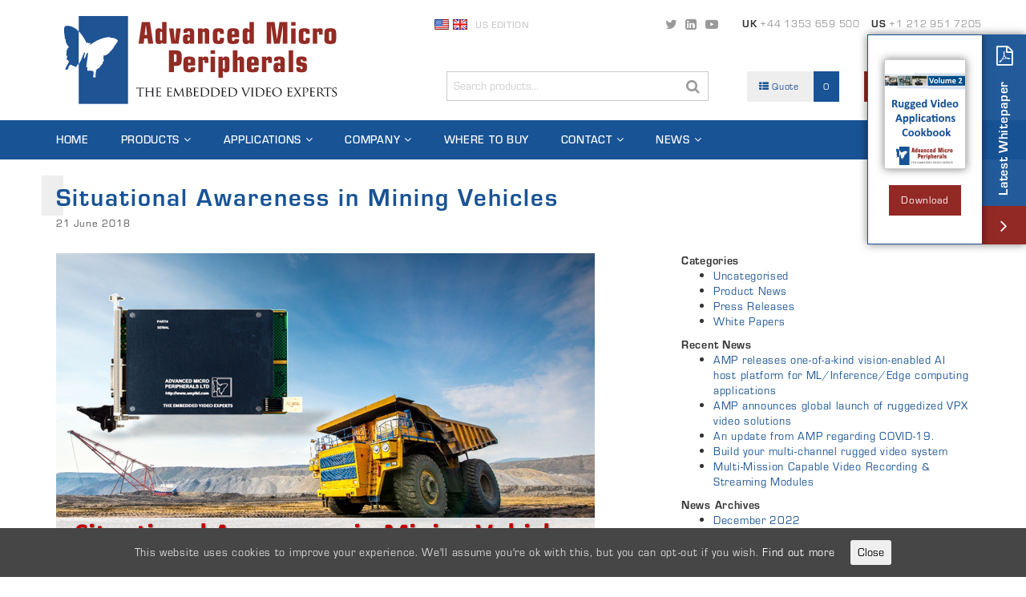

--- FILE ---
content_type: text/html; charset=UTF-8
request_url: https://www.amp-usa.com/news-alerts-situational-awareness-mining/
body_size: 102231
content:
<!DOCTYPE html>
<html lang="en-US">
<head>
	<meta charset="UTF-8">
	<meta name="viewport" content="width=device-width">
	<meta http-equiv="X-UA-Compatible" content="IE=edge">
	<title>  Situational Awareness in Mining Vehicles</title>
	
	<link rel="shortcut icon" href="https://www.amp-usa.com/wp-content/themes/amp3/assets/favicon.png" type="image/png" />
	<link rel="profile" href="http://gmpg.org/xfn/11">
	<link rel="pingback" href="https://www.amp-usa.com/xmlrpc.php">
	<link href="https://www.amp-usa.com/wp-content/themes/amp3/style.css" rel="stylesheet">
	<meta name='robots' content='max-image-preview:large' />
<link rel='dns-prefetch' href='//www.googletagmanager.com' />
<link rel='dns-prefetch' href='//s.w.org' />
<link rel="alternate" type="application/rss+xml" title="Advanced Micro Peripherals - PC104, miniPCIe, CompactPCI Serial, XMC - Frame Grabbers, Codecs, Video Streaming &raquo; Feed" href="https://www.amp-usa.com/feed/" />
<link rel="alternate" type="application/rss+xml" title="Advanced Micro Peripherals - PC104, miniPCIe, CompactPCI Serial, XMC - Frame Grabbers, Codecs, Video Streaming &raquo; Comments Feed" href="https://www.amp-usa.com/comments/feed/" />
<link rel="alternate" type="application/rss+xml" title="Advanced Micro Peripherals - PC104, miniPCIe, CompactPCI Serial, XMC - Frame Grabbers, Codecs, Video Streaming &raquo; Situational Awareness in Mining Vehicles Comments Feed" href="https://www.amp-usa.com/news-alerts-situational-awareness-mining/feed/" />
<script type="text/javascript">
window._wpemojiSettings = {"baseUrl":"https:\/\/s.w.org\/images\/core\/emoji\/14.0.0\/72x72\/","ext":".png","svgUrl":"https:\/\/s.w.org\/images\/core\/emoji\/14.0.0\/svg\/","svgExt":".svg","source":{"concatemoji":"https:\/\/www.amp-usa.com\/wp-includes\/js\/wp-emoji-release.min.js?ver=6.0.2"}};
/*! This file is auto-generated */
!function(e,a,t){var n,r,o,i=a.createElement("canvas"),p=i.getContext&&i.getContext("2d");function s(e,t){var a=String.fromCharCode,e=(p.clearRect(0,0,i.width,i.height),p.fillText(a.apply(this,e),0,0),i.toDataURL());return p.clearRect(0,0,i.width,i.height),p.fillText(a.apply(this,t),0,0),e===i.toDataURL()}function c(e){var t=a.createElement("script");t.src=e,t.defer=t.type="text/javascript",a.getElementsByTagName("head")[0].appendChild(t)}for(o=Array("flag","emoji"),t.supports={everything:!0,everythingExceptFlag:!0},r=0;r<o.length;r++)t.supports[o[r]]=function(e){if(!p||!p.fillText)return!1;switch(p.textBaseline="top",p.font="600 32px Arial",e){case"flag":return s([127987,65039,8205,9895,65039],[127987,65039,8203,9895,65039])?!1:!s([55356,56826,55356,56819],[55356,56826,8203,55356,56819])&&!s([55356,57332,56128,56423,56128,56418,56128,56421,56128,56430,56128,56423,56128,56447],[55356,57332,8203,56128,56423,8203,56128,56418,8203,56128,56421,8203,56128,56430,8203,56128,56423,8203,56128,56447]);case"emoji":return!s([129777,127995,8205,129778,127999],[129777,127995,8203,129778,127999])}return!1}(o[r]),t.supports.everything=t.supports.everything&&t.supports[o[r]],"flag"!==o[r]&&(t.supports.everythingExceptFlag=t.supports.everythingExceptFlag&&t.supports[o[r]]);t.supports.everythingExceptFlag=t.supports.everythingExceptFlag&&!t.supports.flag,t.DOMReady=!1,t.readyCallback=function(){t.DOMReady=!0},t.supports.everything||(n=function(){t.readyCallback()},a.addEventListener?(a.addEventListener("DOMContentLoaded",n,!1),e.addEventListener("load",n,!1)):(e.attachEvent("onload",n),a.attachEvent("onreadystatechange",function(){"complete"===a.readyState&&t.readyCallback()})),(e=t.source||{}).concatemoji?c(e.concatemoji):e.wpemoji&&e.twemoji&&(c(e.twemoji),c(e.wpemoji)))}(window,document,window._wpemojiSettings);
</script>
<style type="text/css">
img.wp-smiley,
img.emoji {
	display: inline !important;
	border: none !important;
	box-shadow: none !important;
	height: 1em !important;
	width: 1em !important;
	margin: 0 0.07em !important;
	vertical-align: -0.1em !important;
	background: none !important;
	padding: 0 !important;
}
</style>
	<link rel='stylesheet' id='wp-block-library-css'  href='https://www.amp-usa.com/wp-includes/css/dist/block-library/style.min.css?ver=6.0.2' type='text/css' media='all' />
<style id='global-styles-inline-css' type='text/css'>
body{--wp--preset--color--black: #000000;--wp--preset--color--cyan-bluish-gray: #abb8c3;--wp--preset--color--white: #ffffff;--wp--preset--color--pale-pink: #f78da7;--wp--preset--color--vivid-red: #cf2e2e;--wp--preset--color--luminous-vivid-orange: #ff6900;--wp--preset--color--luminous-vivid-amber: #fcb900;--wp--preset--color--light-green-cyan: #7bdcb5;--wp--preset--color--vivid-green-cyan: #00d084;--wp--preset--color--pale-cyan-blue: #8ed1fc;--wp--preset--color--vivid-cyan-blue: #0693e3;--wp--preset--color--vivid-purple: #9b51e0;--wp--preset--gradient--vivid-cyan-blue-to-vivid-purple: linear-gradient(135deg,rgba(6,147,227,1) 0%,rgb(155,81,224) 100%);--wp--preset--gradient--light-green-cyan-to-vivid-green-cyan: linear-gradient(135deg,rgb(122,220,180) 0%,rgb(0,208,130) 100%);--wp--preset--gradient--luminous-vivid-amber-to-luminous-vivid-orange: linear-gradient(135deg,rgba(252,185,0,1) 0%,rgba(255,105,0,1) 100%);--wp--preset--gradient--luminous-vivid-orange-to-vivid-red: linear-gradient(135deg,rgba(255,105,0,1) 0%,rgb(207,46,46) 100%);--wp--preset--gradient--very-light-gray-to-cyan-bluish-gray: linear-gradient(135deg,rgb(238,238,238) 0%,rgb(169,184,195) 100%);--wp--preset--gradient--cool-to-warm-spectrum: linear-gradient(135deg,rgb(74,234,220) 0%,rgb(151,120,209) 20%,rgb(207,42,186) 40%,rgb(238,44,130) 60%,rgb(251,105,98) 80%,rgb(254,248,76) 100%);--wp--preset--gradient--blush-light-purple: linear-gradient(135deg,rgb(255,206,236) 0%,rgb(152,150,240) 100%);--wp--preset--gradient--blush-bordeaux: linear-gradient(135deg,rgb(254,205,165) 0%,rgb(254,45,45) 50%,rgb(107,0,62) 100%);--wp--preset--gradient--luminous-dusk: linear-gradient(135deg,rgb(255,203,112) 0%,rgb(199,81,192) 50%,rgb(65,88,208) 100%);--wp--preset--gradient--pale-ocean: linear-gradient(135deg,rgb(255,245,203) 0%,rgb(182,227,212) 50%,rgb(51,167,181) 100%);--wp--preset--gradient--electric-grass: linear-gradient(135deg,rgb(202,248,128) 0%,rgb(113,206,126) 100%);--wp--preset--gradient--midnight: linear-gradient(135deg,rgb(2,3,129) 0%,rgb(40,116,252) 100%);--wp--preset--duotone--dark-grayscale: url('#wp-duotone-dark-grayscale');--wp--preset--duotone--grayscale: url('#wp-duotone-grayscale');--wp--preset--duotone--purple-yellow: url('#wp-duotone-purple-yellow');--wp--preset--duotone--blue-red: url('#wp-duotone-blue-red');--wp--preset--duotone--midnight: url('#wp-duotone-midnight');--wp--preset--duotone--magenta-yellow: url('#wp-duotone-magenta-yellow');--wp--preset--duotone--purple-green: url('#wp-duotone-purple-green');--wp--preset--duotone--blue-orange: url('#wp-duotone-blue-orange');--wp--preset--font-size--small: 13px;--wp--preset--font-size--medium: 20px;--wp--preset--font-size--large: 36px;--wp--preset--font-size--x-large: 42px;}.has-black-color{color: var(--wp--preset--color--black) !important;}.has-cyan-bluish-gray-color{color: var(--wp--preset--color--cyan-bluish-gray) !important;}.has-white-color{color: var(--wp--preset--color--white) !important;}.has-pale-pink-color{color: var(--wp--preset--color--pale-pink) !important;}.has-vivid-red-color{color: var(--wp--preset--color--vivid-red) !important;}.has-luminous-vivid-orange-color{color: var(--wp--preset--color--luminous-vivid-orange) !important;}.has-luminous-vivid-amber-color{color: var(--wp--preset--color--luminous-vivid-amber) !important;}.has-light-green-cyan-color{color: var(--wp--preset--color--light-green-cyan) !important;}.has-vivid-green-cyan-color{color: var(--wp--preset--color--vivid-green-cyan) !important;}.has-pale-cyan-blue-color{color: var(--wp--preset--color--pale-cyan-blue) !important;}.has-vivid-cyan-blue-color{color: var(--wp--preset--color--vivid-cyan-blue) !important;}.has-vivid-purple-color{color: var(--wp--preset--color--vivid-purple) !important;}.has-black-background-color{background-color: var(--wp--preset--color--black) !important;}.has-cyan-bluish-gray-background-color{background-color: var(--wp--preset--color--cyan-bluish-gray) !important;}.has-white-background-color{background-color: var(--wp--preset--color--white) !important;}.has-pale-pink-background-color{background-color: var(--wp--preset--color--pale-pink) !important;}.has-vivid-red-background-color{background-color: var(--wp--preset--color--vivid-red) !important;}.has-luminous-vivid-orange-background-color{background-color: var(--wp--preset--color--luminous-vivid-orange) !important;}.has-luminous-vivid-amber-background-color{background-color: var(--wp--preset--color--luminous-vivid-amber) !important;}.has-light-green-cyan-background-color{background-color: var(--wp--preset--color--light-green-cyan) !important;}.has-vivid-green-cyan-background-color{background-color: var(--wp--preset--color--vivid-green-cyan) !important;}.has-pale-cyan-blue-background-color{background-color: var(--wp--preset--color--pale-cyan-blue) !important;}.has-vivid-cyan-blue-background-color{background-color: var(--wp--preset--color--vivid-cyan-blue) !important;}.has-vivid-purple-background-color{background-color: var(--wp--preset--color--vivid-purple) !important;}.has-black-border-color{border-color: var(--wp--preset--color--black) !important;}.has-cyan-bluish-gray-border-color{border-color: var(--wp--preset--color--cyan-bluish-gray) !important;}.has-white-border-color{border-color: var(--wp--preset--color--white) !important;}.has-pale-pink-border-color{border-color: var(--wp--preset--color--pale-pink) !important;}.has-vivid-red-border-color{border-color: var(--wp--preset--color--vivid-red) !important;}.has-luminous-vivid-orange-border-color{border-color: var(--wp--preset--color--luminous-vivid-orange) !important;}.has-luminous-vivid-amber-border-color{border-color: var(--wp--preset--color--luminous-vivid-amber) !important;}.has-light-green-cyan-border-color{border-color: var(--wp--preset--color--light-green-cyan) !important;}.has-vivid-green-cyan-border-color{border-color: var(--wp--preset--color--vivid-green-cyan) !important;}.has-pale-cyan-blue-border-color{border-color: var(--wp--preset--color--pale-cyan-blue) !important;}.has-vivid-cyan-blue-border-color{border-color: var(--wp--preset--color--vivid-cyan-blue) !important;}.has-vivid-purple-border-color{border-color: var(--wp--preset--color--vivid-purple) !important;}.has-vivid-cyan-blue-to-vivid-purple-gradient-background{background: var(--wp--preset--gradient--vivid-cyan-blue-to-vivid-purple) !important;}.has-light-green-cyan-to-vivid-green-cyan-gradient-background{background: var(--wp--preset--gradient--light-green-cyan-to-vivid-green-cyan) !important;}.has-luminous-vivid-amber-to-luminous-vivid-orange-gradient-background{background: var(--wp--preset--gradient--luminous-vivid-amber-to-luminous-vivid-orange) !important;}.has-luminous-vivid-orange-to-vivid-red-gradient-background{background: var(--wp--preset--gradient--luminous-vivid-orange-to-vivid-red) !important;}.has-very-light-gray-to-cyan-bluish-gray-gradient-background{background: var(--wp--preset--gradient--very-light-gray-to-cyan-bluish-gray) !important;}.has-cool-to-warm-spectrum-gradient-background{background: var(--wp--preset--gradient--cool-to-warm-spectrum) !important;}.has-blush-light-purple-gradient-background{background: var(--wp--preset--gradient--blush-light-purple) !important;}.has-blush-bordeaux-gradient-background{background: var(--wp--preset--gradient--blush-bordeaux) !important;}.has-luminous-dusk-gradient-background{background: var(--wp--preset--gradient--luminous-dusk) !important;}.has-pale-ocean-gradient-background{background: var(--wp--preset--gradient--pale-ocean) !important;}.has-electric-grass-gradient-background{background: var(--wp--preset--gradient--electric-grass) !important;}.has-midnight-gradient-background{background: var(--wp--preset--gradient--midnight) !important;}.has-small-font-size{font-size: var(--wp--preset--font-size--small) !important;}.has-medium-font-size{font-size: var(--wp--preset--font-size--medium) !important;}.has-large-font-size{font-size: var(--wp--preset--font-size--large) !important;}.has-x-large-font-size{font-size: var(--wp--preset--font-size--x-large) !important;}
</style>
<link rel='stylesheet' id='cookie-consent-style-css'  href='https://www.amp-usa.com/wp-content/plugins/uk-cookie-consent/assets/css/style.css?ver=6.0.2' type='text/css' media='all' />
<link rel='stylesheet' id='dlm-frontend-css'  href='https://www.amp-usa.com/wp-content/plugins/download-monitor/assets/css/frontend.css?ver=6.0.2' type='text/css' media='all' />
<link rel='stylesheet' id='lgc-unsemantic-grid-responsive-tablet-css'  href='https://www.amp-usa.com/wp-content/plugins/lightweight-grid-columns/css/unsemantic-grid-responsive-tablet.css?ver=1.0' type='text/css' media='all' />
<script type='text/javascript' src='https://www.amp-usa.com/wp-includes/js/jquery/jquery.min.js?ver=3.6.0' id='jquery-core-js'></script>
<script type='text/javascript' src='https://www.amp-usa.com/wp-includes/js/jquery/jquery-migrate.min.js?ver=3.3.2' id='jquery-migrate-js'></script>
<script type='text/javascript' src='https://www.amp-usa.com/wp-content/plugins/agile-crm-lead-management/js/inputsubmit.js?ver=6.0.2' id='feautre-js'></script>

<!-- Google Analytics snippet added by Site Kit -->
<script type='text/javascript' src='https://www.googletagmanager.com/gtag/js?id=GT-KT5GSGV' id='google_gtagjs-js' async></script>
<script type='text/javascript' id='google_gtagjs-js-after'>
window.dataLayer = window.dataLayer || [];function gtag(){dataLayer.push(arguments);}
gtag("js", new Date());
gtag("set", "developer_id.dZTNiMT", true);
gtag("config", "GT-KT5GSGV");
gtag("config", "AW-1072656639");
</script>

<!-- End Google Analytics snippet added by Site Kit -->
<link rel="https://api.w.org/" href="https://www.amp-usa.com/wp-json/" /><link rel="alternate" type="application/json" href="https://www.amp-usa.com/wp-json/wp/v2/posts/2330" /><link rel="EditURI" type="application/rsd+xml" title="RSD" href="https://www.amp-usa.com/xmlrpc.php?rsd" />
<link rel="wlwmanifest" type="application/wlwmanifest+xml" href="https://www.amp-usa.com/wp-includes/wlwmanifest.xml" /> 
<link rel="canonical" href="https://www.amp-usa.com/news-alerts-situational-awareness-mining/" />
<link rel='shortlink' href='https://www.amp-usa.com/?p=2330' />
<link rel="alternate" type="application/json+oembed" href="https://www.amp-usa.com/wp-json/oembed/1.0/embed?url=https%3A%2F%2Fwww.amp-usa.com%2Fnews-alerts-situational-awareness-mining%2F" />
<link rel="alternate" type="text/xml+oembed" href="https://www.amp-usa.com/wp-json/oembed/1.0/embed?url=https%3A%2F%2Fwww.amp-usa.com%2Fnews-alerts-situational-awareness-mining%2F&#038;format=xml" />
<meta name="generator" content="Site Kit by Google 1.103.0" />		<!--[if lt IE 9]>
			<link rel="stylesheet" href="https://www.amp-usa.com/wp-content/plugins/lightweight-grid-columns/css/ie.min.css" />
		<![endif]-->
	<style id="ctcc-css" type="text/css" media="screen">
				#catapult-cookie-bar {
					box-sizing: border-box;
					max-height: 0;
					opacity: 0;
					z-index: 99999;
					overflow: hidden;
					color: #ddd;
					position: fixed;
					left: 0;
					bottom: 0;
					width: 100%;
					background-color: #464646;
				}
				#catapult-cookie-bar a {
					color: #fff;
				}
				#catapult-cookie-bar .x_close span {
					background-color: ;
				}
				button#catapultCookie {
					background:;
					color: ;
					border: 0; padding: 6px 9px; border-radius: 3px;
				}
				#catapult-cookie-bar h3 {
					color: #ddd;
				}
				.has-cookie-bar #catapult-cookie-bar {
					opacity: 1;
					max-height: 999px;
					min-height: 30px;
				}</style>  	<script src="https://www.amp-usa.com/wp-content/themes/amp3/assets/js/main-min.js"></script>
	<script src="https://use.typekit.net/hak8zwy.js"></script>
	<script>try{Typekit.load({ async: true });}catch(e){}</script>
	</head>
<body class="post-template-default single single-post postid-2330 single-format-standard mac chrome ch131">
<div class="page">

<header id="header">

    <div class="container">

		<div class="header_main">

			<div class="middle">

				<div class="row">

					<div class="col-md-4 col-sm-5 col-xs-6">

						<div class="logo">
							
							<a href="https://www.amp-usa.com">
								<img src="https://www.amp-usa.com/wp-content/themes/amp3/assets/svg/logo.svg" width="360" alt="Advanced Micro Peripherals &#8211; PC104, miniPCIe, CompactPCI Serial, XMC &#8211; Frame Grabbers, Codecs, Video Streaming - The Embedded Video Experts" class="img-responsive" />
							</a>
						</div>

					</div>

					<div class="col-md-7 col-md-offset-1 col-sm-7 col-sm-offset-0 col-xs-3 col-xs-offset-3">

						<div class="row">
							<div class="top hidden-sm hidden-xs clearfix">
								<div class="left_section">
									<div class="site_switcher">
										<a href="http://www.amp-usa.com/"><img src="https://www.amp-usa.com/wp-content/themes/amp3/assets/images/flag_usa.gif" width="18" height="13" alt="US Edition" /></a>
										<a href="http://www.ampltd.com/"><img src="https://www.amp-usa.com/wp-content/themes/amp3/assets/images/flag_gb.gif" width="18" height="13" alt="UK Edition" /></a>
										<span>us Edition</span>
									</div>
								</div>
								<div class="right_section">
									<div class="contact_details">
										<div class="social">
											<a href="https://twitter.com/adv_micro_Perip" target="_blank"><span class="fa fa-twitter"></span></a>
											<a href="https://www.linkedin.com/company/advanced-micro-peripherals" target="_blank"><span class="fa fa-linkedin-square"></span></a>
											<a href="http://www.youtube.com/channel/UCxYSKOJ6mJRVFODKupiNliw?feature=watch" target="_blank"><span class="fa fa-youtube-play"></span></a>
										</div>
										<div class="contact">
											<span><strong>UK</strong> +44 1353 659 500</span>
											<span><strong>US</strong> +1 212 951 7205</span>
										</div>
									</div>
								</div>
							</div>
						</div>
						<div class="row no-gutters push_down">
							<div class="col-md-4 col-lg-6 hidden-sm hidden-xs">
								<form action="https://www.amp-usa.com" class="header_search" method="get">
									<input type="text" name="s" placeholder="Search products..." id="search_form_header" />
									<button type="submit"><span class="fa fa-search"></span></button>
								</form>
							</div>
							<div class="col-md-4 col-sm-5 col-lg-3 hidden-xs">
																<a href="https://www.amp-usa.com/members/" class="quote_list"><i class="fa fa-th-list"></i> Quote <span>0</span></a>
															</div>
							<div class="col-md-4 col-sm-5 col-lg-3 hidden-xs">
																<a href="#" class="members_area" data-toggle="modal" data-target="#user_modal"><i class="fa fa-users"></i> Members Area</a>
															</div>
							<div class="col-sm-2 hidden-md hidden-lg">
								<div class="text-right">
									<a class="hamburger hamburger--spring js-hamburger" href="#mobile_menu">
									    <span class="hamburger-box">
											<span class="hamburger-inner"></span>
										</span>
									</a>
								</div>
							</div>
						</div>

					</div>

				</div>

			</div>

		</div>

    </div>

	<nav id="navigation" class="hidden-sm hidden-xs">
		<div class="container">
			<ul class="main list-unstyled">
				<li class="butterfly">
					<svg width="25" height="25" version="1.1" id="butterfly" xmlns="http://www.w3.org/2000/svg" xmlns:xlink="http://www.w3.org/1999/xlink" x="0px" y="0px"
						 viewBox="0 0 115.9 111.7" style="fill:#fff" xml:space="preserve">
					<path d="M31.5,83.3c-6.7,1.9-1.7,5.7-6.8,5.8c-4-1.3-2.8-2.6-6.4-2.3c-1.7-2.6-2.7-1.7-4.9-2.2c-6,3.5-2.1,12-9.7,10.7
						c-4.4-0.7,7.4-14.3,6.5-17.8c-2.6-6.1-7-1.5-3.5-10c0.5-1.2-0.4-2-2.2-4.1C6.8,57,4.5,57,5.1,56.2c0.8-6.2,5.5-9.8,5.5-9.8
						s-7.9-8-7.1-16.5c-2.7-0.5-2.3-13.5-3-11.6c0.1-4-2-15.2,2.4-17.3c3.8-1.8,16.1-2.2,28.4,10.9v0.3c0.3-1.4,12.6,14,17.3,25.6
						c1.9,0.7,0.6-2.7,2.2-2.9c0.3,0-0.1,2.2,1.9,2.8c2,0.6,2.9-1.8,4.3-0.6c0.9,0.8-3.4,2.6-0.5,3.9C68.1,32,84.4,24.4,97.9,24.3
						c1.9,2.5,14.8,0.5,17.9,8c-0.2,3.2-7.1,9.2-10,16.3c-2.2,1.1-2.9,5.6-5.9,5.8c-1.4,4.3-11.7,11.5-14.7,9.5c-0.2,5.5-1,5.9,0.6,11.3
						c-0.3,1.1-3.9,3.8-2.5,6.3c-3.3,3.1-5.2,6.1-8,9.9c-7.1,2.7-4.5,4-6.1,4.7c-1.4,6.6-2,9.8-1.6,15.5c-10.7,1.4-1.4-5.1-4.9-13.2
						c-0.6-0.9-1.7-0.6-3.7-0.5c-2.8-2.2-4.7-1-7.6-0.1c-4.9-4.6,2.3-7.9-3.9-8.4c1.1-12.5,5.6-31.8,2.5-31.5c-2.3,0.2-4.2,13.4-6.7,13
						c-2.5-0.5,3.3-14.1,0.2-13.7c-1.4,0.2-5.5,15.8-12.2,26.1"/>
					</svg>
				</li>
				<li id="menu-item-32" class="menu-item menu-item-type-post_type menu-item-object-page menu-item-home menu-item-32"><a href="https://www.amp-usa.com/">Home</a></li>
<li id="menu-item-59" class="menu-item menu-item-type-post_type_archive menu-item-object-products menu-item-has-children menu-item-59"><a href="https://www.amp-usa.com/products/">Products</a>
<ul class="sub-menu">
	<li id="menu-item-2796" class="menu-item menu-item-type-taxonomy menu-item-object-product-categories menu-item-2796"><a href="https://www.amp-usa.com/product-categories/artificial-intelligence/">Artificial Intelligence</a></li>
	<li id="menu-item-2852" class="menu-item menu-item-type-custom menu-item-object-custom menu-item-2852"><a href="https://www.amp-usa.com/product-categories/rugged-video-appliances/">Rugged Video Appliances</a></li>
	<li id="menu-item-547" class="menu-item menu-item-type-taxonomy menu-item-object-product-categories menu-item-547"><a href="https://www.amp-usa.com/product-categories/dvr-video-streaming/">DVR &amp; Video Streaming</a></li>
	<li id="menu-item-546" class="menu-item menu-item-type-taxonomy menu-item-object-product-categories menu-item-546"><a href="https://www.amp-usa.com/product-categories/h-264mpeg4-codec/">H.264/MPEG4 Codec</a></li>
	<li id="menu-item-544" class="menu-item menu-item-type-taxonomy menu-item-object-product-categories menu-item-544"><a href="https://www.amp-usa.com/product-categories/video-capture-frame-grabber/">Video Capture Frame Grabber</a></li>
	<li id="menu-item-545" class="menu-item menu-item-type-taxonomy menu-item-object-product-categories menu-item-545"><a href="https://www.amp-usa.com/product-categories/video-annotation-overlay/">Video Annotation &amp; Overlay</a></li>
	<li id="menu-item-548" class="menu-item menu-item-type-taxonomy menu-item-object-product-categories menu-item-548"><a href="https://www.amp-usa.com/product-categories/video-display-format-converters/">Video Display Format Converters</a></li>
	<li id="menu-item-549" class="menu-item menu-item-type-taxonomy menu-item-object-product-categories menu-item-549"><a href="https://www.amp-usa.com/product-categories/communications-peripherals/">Communications &amp; Peripherals</a></li>
	<li id="menu-item-550" class="menu-item menu-item-type-taxonomy menu-item-object-product-categories menu-item-550"><a href="https://www.amp-usa.com/product-categories/single-board-computers/">Single Board Computers</a></li>
	<li id="menu-item-915" class="menu-item menu-item-type-taxonomy menu-item-object-product-categories menu-item-915"><a href="https://www.amp-usa.com/product-categories/legacy-boards/">Legacy Boards</a></li>
	<li id="menu-item-1102" class="menu-item menu-item-type-post_type menu-item-object-page menu-item-1102"><a href="https://www.amp-usa.com/custom-design/">Custom Design</a></li>
</ul>
</li>
<li id="menu-item-44" class="menu-item menu-item-type-post_type_archive menu-item-object-applications menu-item-has-children menu-item-44"><a href="https://www.amp-usa.com/applications/">Applications</a>
<ul class="sub-menu">
	<li id="menu-item-313" class="menu-item menu-item-type-taxonomy menu-item-object-application-categories menu-item-313"><a href="https://www.amp-usa.com/application-sector/commercial/">Commercial</a></li>
	<li id="menu-item-314" class="menu-item menu-item-type-taxonomy menu-item-object-application-categories menu-item-314"><a href="https://www.amp-usa.com/application-sector/industrial/">Industrial</a></li>
	<li id="menu-item-315" class="menu-item menu-item-type-taxonomy menu-item-object-application-categories menu-item-315"><a href="https://www.amp-usa.com/application-sector/security-safety/">Security &amp; Safety</a></li>
	<li id="menu-item-316" class="menu-item menu-item-type-taxonomy menu-item-object-application-categories menu-item-316"><a href="https://www.amp-usa.com/application-sector/traffic/">Traffic</a></li>
	<li id="menu-item-317" class="menu-item menu-item-type-taxonomy menu-item-object-application-categories menu-item-317"><a href="https://www.amp-usa.com/application-sector/transportation/">Transportation</a></li>
	<li id="menu-item-318" class="menu-item menu-item-type-taxonomy menu-item-object-application-categories menu-item-318"><a href="https://www.amp-usa.com/application-sector/defense/">Defense</a></li>
</ul>
</li>
<li id="menu-item-45" class="menu-item menu-item-type-custom menu-item-object-custom menu-item-has-children menu-item-45"><a href="#">Company</a>
<ul class="sub-menu">
	<li id="menu-item-46" class="menu-item menu-item-type-post_type menu-item-object-page menu-item-46"><a href="https://www.amp-usa.com/about/">About</a></li>
	<li id="menu-item-2088" class="menu-item menu-item-type-post_type menu-item-object-page menu-item-2088"><a href="https://www.amp-usa.com/careers/">Careers</a></li>
	<li id="menu-item-2741" class="menu-item menu-item-type-post_type menu-item-object-page menu-item-2741"><a href="https://www.amp-usa.com/vpx/">VPX</a></li>
	<li id="menu-item-2546" class="menu-item menu-item-type-post_type menu-item-object-page menu-item-2546"><a href="https://www.amp-usa.com/pc104/">PC104</a></li>
	<li id="menu-item-2544" class="menu-item menu-item-type-post_type menu-item-object-page menu-item-2544"><a href="https://www.amp-usa.com/minipcie/">miniPCIe</a></li>
	<li id="menu-item-2541" class="menu-item menu-item-type-post_type menu-item-object-page menu-item-2541"><a href="https://www.amp-usa.com/compactpci-serial/">CompactPCI Serial</a></li>
	<li id="menu-item-2547" class="menu-item menu-item-type-post_type menu-item-object-page menu-item-2547"><a href="https://www.amp-usa.com/pmc-xmc/">PMC / XMC</a></li>
	<li id="menu-item-2545" class="menu-item menu-item-type-post_type menu-item-object-page menu-item-2545"><a href="https://www.amp-usa.com/mini-pci/">mini PCI</a></li>
	<li id="menu-item-2543" class="menu-item menu-item-type-post_type menu-item-object-page menu-item-2543"><a href="https://www.amp-usa.com/pci/">PCI</a></li>
	<li id="menu-item-2542" class="menu-item menu-item-type-post_type menu-item-object-page menu-item-2542"><a href="https://www.amp-usa.com/compactpci/">CompactPCI</a></li>
</ul>
</li>
<li id="menu-item-31" class="menu-item menu-item-type-post_type menu-item-object-page menu-item-31"><a href="https://www.amp-usa.com/find-a-distributor/">Where to Buy</a></li>
<li id="menu-item-30" class="menu-item menu-item-type-post_type menu-item-object-page menu-item-has-children menu-item-30"><a href="https://www.amp-usa.com/contact-us/">Contact</a>
<ul class="sub-menu">
	<li id="menu-item-2633" class="menu-item menu-item-type-post_type menu-item-object-page menu-item-2633"><a href="https://www.amp-usa.com/contact-us/contact-sales/">Contact Sales</a></li>
	<li id="menu-item-2634" class="menu-item menu-item-type-post_type menu-item-object-page menu-item-2634"><a href="https://www.amp-usa.com/contact-us/contact-support/">Contact Support</a></li>
</ul>
</li>
<li id="menu-item-33" class="menu-item menu-item-type-post_type menu-item-object-page current_page_parent menu-item-has-children menu-item-33"><a href="https://www.amp-usa.com/news/">News</a>
<ul class="sub-menu">
	<li id="menu-item-2719" class="menu-item menu-item-type-post_type menu-item-object-page menu-item-2719"><a href="https://www.amp-usa.com/news/upcoming-products/">Upcoming Products</a></li>
</ul>
</li>
			</ul>
		</div>
	</nav>

</header>

<div class="page_content news_archive">

    <div class="container">

        <h1 class="block_title page_title">

            Situational Awareness in Mining Vehicles            <time>21 June 2018</time>
        </h1>

        <div class="row">

            <div class="col-md-8">

                <div class="standard_content">
                                            <div class="post_image">
                            <img src="https://www.amp-usa.com/wp-content/uploads/2018/06/situational-awareness-mining_banner.png" class="attachment-news_single size-news_single wp-post-image img-responsive " alt="" loading="lazy" srcset="https://www.amp-usa.com/wp-content/uploads/2018/06/situational-awareness-mining_banner.png 672w, https://www.amp-usa.com/wp-content/uploads/2018/06/situational-awareness-mining_banner-300x167.png 300w" sizes="(max-width: 672px) 100vw, 672px" />                        </div>
                                        <article class="generic_content_entry">
                        <p><strong>Over the next few weeks, we will be giving you a sneak peek into the &#8216;recipes&#8217; found in Volume 3 of our popular &#8220;Rugged Video Applications Cookbook&#8221; series!</strong></p>
<h2>Situational Awareness in Mining&nbsp;using AMP&#8217;s 8 Ch CompactPCI-S Frame Grabber</h2>
<p>Safety is paramount in mining &#8211; and visibility is limited because of blind spots all around the machines. The risk can be heightened by bad weather, large amounts of dust and dirt, or the dark. Situational Awareness in Mining Vehicles is crucial in providing a safe work-zone for mining operators. The system provides vehicle operators with 360-degree view improving the all-round vision of the operator. Operators can see where other vehicles are through a video display.</p>
<p><a class="button red small uppercase" href="https://www.amp-usa.com/applications/situational-awareness-mining/">View the System Details</a></p>
                    </article>
                    <div class="share">
                        <div class="add_to_any">
<!-- AddToAny BEGIN -->
<div class="a2a_kit a2a_kit_size_32 a2a_default_style">
<a class="a2a_dd" href="https://www.addtoany.com/share"></a>
<a class="a2a_button_facebook"></a>
<a class="a2a_button_twitter"></a>
<a class="a2a_button_google_plus"></a>
</div>
<script async src="https://static.addtoany.com/menu/page.js"></script>
<!-- AddToAny END -->
</div>
                    </div>
                </div>

            </div>

            <div class="col-md-4">
                
<div class="sidebar blog_sidebar">
    <aside id="categories-3" class="widget widget_categories"><strong class="widget-title">Categories</strong>
			<ul>
					<li class="cat-item cat-item-1"><a href="https://www.amp-usa.com/category/uncategorised/">Uncategorised</a>
</li>
	<li class="cat-item cat-item-45"><a href="https://www.amp-usa.com/category/product-news/">Product News</a>
</li>
	<li class="cat-item cat-item-46"><a href="https://www.amp-usa.com/category/press-releases/">Press Releases</a>
</li>
	<li class="cat-item cat-item-95"><a href="https://www.amp-usa.com/category/white-papers/">White Papers</a>
</li>
			</ul>

			</aside>
		<aside id="recent-posts-3" class="widget widget_recent_entries">
		<strong class="widget-title">Recent News</strong>
		<ul>
											<li>
					<a href="https://www.amp-usa.com/news-alerts-ai-video-platform/">AMP releases one-of-a-kind vision-enabled AI host platform for ML/Inference/Edge computing applications</a>
									</li>
											<li>
					<a href="https://www.amp-usa.com/news-alerts-vpx-frame-grabber-streamer/">AMP announces global launch of ruggedized VPX video solutions</a>
									</li>
											<li>
					<a href="https://www.amp-usa.com/news-alerts-covid-19-statement/">An update from AMP regarding COVID-19.</a>
									</li>
											<li>
					<a href="https://www.amp-usa.com/news-alerts-multi-channel-video/">Build your multi-channel rugged video system</a>
									</li>
											<li>
					<a href="https://www.amp-usa.com/news-alerts-video-recording-streaming/">Multi-Mission Capable Video Recording &#038; Streaming Modules</a>
									</li>
					</ul>

		</aside><aside id="archives-3" class="widget widget_archive"><strong class="widget-title">News Archives</strong>
			<ul>
					<li><a href='https://www.amp-usa.com/2022/12/'>December 2022</a></li>
	<li><a href='https://www.amp-usa.com/2022/07/'>July 2022</a></li>
	<li><a href='https://www.amp-usa.com/2020/04/'>April 2020</a></li>
	<li><a href='https://www.amp-usa.com/2019/09/'>September 2019</a></li>
	<li><a href='https://www.amp-usa.com/2019/05/'>May 2019</a></li>
	<li><a href='https://www.amp-usa.com/2019/02/'>February 2019</a></li>
	<li><a href='https://www.amp-usa.com/2018/12/'>December 2018</a></li>
	<li><a href='https://www.amp-usa.com/2018/10/'>October 2018</a></li>
	<li><a href='https://www.amp-usa.com/2018/06/'>June 2018</a></li>
	<li><a href='https://www.amp-usa.com/2018/03/'>March 2018</a></li>
	<li><a href='https://www.amp-usa.com/2018/02/'>February 2018</a></li>
	<li><a href='https://www.amp-usa.com/2017/11/'>November 2017</a></li>
	<li><a href='https://www.amp-usa.com/2017/10/'>October 2017</a></li>
	<li><a href='https://www.amp-usa.com/2017/09/'>September 2017</a></li>
	<li><a href='https://www.amp-usa.com/2017/08/'>August 2017</a></li>
	<li><a href='https://www.amp-usa.com/2017/05/'>May 2017</a></li>
	<li><a href='https://www.amp-usa.com/2017/04/'>April 2017</a></li>
	<li><a href='https://www.amp-usa.com/2016/10/'>October 2016</a></li>
	<li><a href='https://www.amp-usa.com/2016/09/'>September 2016</a></li>
	<li><a href='https://www.amp-usa.com/2016/07/'>July 2016</a></li>
	<li><a href='https://www.amp-usa.com/2015/09/'>September 2015</a></li>
	<li><a href='https://www.amp-usa.com/2015/08/'>August 2015</a></li>
	<li><a href='https://www.amp-usa.com/2015/05/'>May 2015</a></li>
	<li><a href='https://www.amp-usa.com/2014/09/'>September 2014</a></li>
	<li><a href='https://www.amp-usa.com/2014/01/'>January 2014</a></li>
	<li><a href='https://www.amp-usa.com/2013/10/'>October 2013</a></li>
	<li><a href='https://www.amp-usa.com/2013/09/'>September 2013</a></li>
	<li><a href='https://www.amp-usa.com/2013/07/'>July 2013</a></li>
	<li><a href='https://www.amp-usa.com/2013/06/'>June 2013</a></li>
	<li><a href='https://www.amp-usa.com/2013/04/'>April 2013</a></li>
	<li><a href='https://www.amp-usa.com/2013/03/'>March 2013</a></li>
	<li><a href='https://www.amp-usa.com/2013/02/'>February 2013</a></li>
	<li><a href='https://www.amp-usa.com/2013/01/'>January 2013</a></li>
	<li><a href='https://www.amp-usa.com/2012/12/'>December 2012</a></li>
	<li><a href='https://www.amp-usa.com/2012/11/'>November 2012</a></li>
	<li><a href='https://www.amp-usa.com/2012/10/'>October 2012</a></li>
	<li><a href='https://www.amp-usa.com/2012/05/'>May 2012</a></li>
	<li><a href='https://www.amp-usa.com/2011/02/'>February 2011</a></li>
	<li><a href='https://www.amp-usa.com/2011/01/'>January 2011</a></li>
	<li><a href='https://www.amp-usa.com/2010/09/'>September 2010</a></li>
	<li><a href='https://www.amp-usa.com/2010/07/'>July 2010</a></li>
	<li><a href='https://www.amp-usa.com/2010/05/'>May 2010</a></li>
	<li><a href='https://www.amp-usa.com/2010/02/'>February 2010</a></li>
	<li><a href='https://www.amp-usa.com/2009/08/'>August 2009</a></li>
	<li><a href='https://www.amp-usa.com/2009/05/'>May 2009</a></li>
			</ul>

			</aside>    
</div>
            </div>

        </div>

    </div>

</div>
<footer id="footer">
    <div class="link_dump hidden-xs">

        <div class="container">

            <div class="row">

                <div class="col-md-3 col-sm-6">
                    <ul class="list-unstyled">
                        <li id="menu-item-71" class="menu-item menu-item-type-post_type_archive menu-item-object-products menu-item-71"><a href="https://www.amp-usa.com/products/">Products</a></li>
<li id="menu-item-2798" class="menu-item menu-item-type-taxonomy menu-item-object-product-categories menu-item-2798"><a href="https://www.amp-usa.com/product-categories/artificial-intelligence/">Artificial Intelligence</a></li>
<li id="menu-item-2853" class="menu-item menu-item-type-custom menu-item-object-custom menu-item-2853"><a href="https://www.amp-usa.com/product-categories/rugged-video-appliances/">Rugged Video Appliances</a></li>
<li id="menu-item-917" class="menu-item menu-item-type-taxonomy menu-item-object-product-categories menu-item-917"><a href="https://www.amp-usa.com/product-categories/video-capture-frame-grabber/">Video Capture Frame Grabber</a></li>
<li id="menu-item-918" class="menu-item menu-item-type-taxonomy menu-item-object-product-categories menu-item-918"><a href="https://www.amp-usa.com/product-categories/video-annotation-overlay/">Video Annotation &amp; Overlay</a></li>
<li id="menu-item-919" class="menu-item menu-item-type-taxonomy menu-item-object-product-categories menu-item-919"><a href="https://www.amp-usa.com/product-categories/h-264mpeg4-codec/">H.264/MPEG4 Codec</a></li>
<li id="menu-item-920" class="menu-item menu-item-type-taxonomy menu-item-object-product-categories menu-item-920"><a href="https://www.amp-usa.com/product-categories/dvr-video-streaming/">DVR &amp; Video Streaming</a></li>
<li id="menu-item-921" class="menu-item menu-item-type-taxonomy menu-item-object-product-categories menu-item-921"><a href="https://www.amp-usa.com/product-categories/video-display-format-converters/">Video Display Format Converters</a></li>
<li id="menu-item-922" class="menu-item menu-item-type-taxonomy menu-item-object-product-categories menu-item-922"><a href="https://www.amp-usa.com/product-categories/communications-peripherals/">Communications &amp; Peripherals</a></li>
<li id="menu-item-923" class="menu-item menu-item-type-taxonomy menu-item-object-product-categories menu-item-923"><a href="https://www.amp-usa.com/product-categories/single-board-computers/">Single Board Computers</a></li>
<li id="menu-item-924" class="menu-item menu-item-type-taxonomy menu-item-object-product-categories menu-item-924"><a href="https://www.amp-usa.com/product-categories/legacy-boards/">Legacy Boards</a></li>
<li id="menu-item-1101" class="menu-item menu-item-type-post_type menu-item-object-page menu-item-1101"><a href="https://www.amp-usa.com/custom-design/">Custom Design</a></li>
                    </ul>
                </div>

                <div class="col-md-3 col-sm-6">
                    <ul class="list-unstyled">
                        <li id="menu-item-80" class="menu-item menu-item-type-post_type_archive menu-item-object-applications menu-item-80"><a href="https://www.amp-usa.com/applications/">Applications</a></li>
<li id="menu-item-319" class="menu-item menu-item-type-taxonomy menu-item-object-application-categories menu-item-319"><a href="https://www.amp-usa.com/application-sector/commercial/">Commercial</a></li>
<li id="menu-item-320" class="menu-item menu-item-type-taxonomy menu-item-object-application-categories menu-item-320"><a href="https://www.amp-usa.com/application-sector/industrial/">Industrial</a></li>
<li id="menu-item-321" class="menu-item menu-item-type-taxonomy menu-item-object-application-categories menu-item-321"><a href="https://www.amp-usa.com/application-sector/security-safety/">Security &#038; Safety</a></li>
<li id="menu-item-322" class="menu-item menu-item-type-taxonomy menu-item-object-application-categories menu-item-322"><a href="https://www.amp-usa.com/application-sector/traffic/">Traffic</a></li>
<li id="menu-item-323" class="menu-item menu-item-type-taxonomy menu-item-object-application-categories menu-item-323"><a href="https://www.amp-usa.com/application-sector/transportation/">Transportation</a></li>
<li id="menu-item-324" class="menu-item menu-item-type-taxonomy menu-item-object-application-categories menu-item-324"><a href="https://www.amp-usa.com/application-sector/defense/">Defense</a></li>
                    </ul>
                </div>

                <div class="col-md-3 col-sm-6">
                    <ul class="list-unstyled">
                        <li id="menu-item-91" class="menu-item menu-item-type-custom menu-item-object-custom menu-item-91"><a href="#">Company</a></li>
<li id="menu-item-92" class="menu-item menu-item-type-post_type menu-item-object-page menu-item-92"><a href="https://www.amp-usa.com/about/">About</a></li>
<li id="menu-item-2114" class="menu-item menu-item-type-post_type menu-item-object-page menu-item-2114"><a href="https://www.amp-usa.com/careers/">Careers</a></li>
<li id="menu-item-93" class="menu-item menu-item-type-post_type menu-item-object-page menu-item-93"><a href="https://www.amp-usa.com/contact-us/">Contact</a></li>
<li id="menu-item-94" class="menu-item menu-item-type-post_type menu-item-object-page menu-item-94"><a href="https://www.amp-usa.com/find-a-distributor/">Find a Distributor</a></li>
<li id="menu-item-95" class="menu-item menu-item-type-post_type menu-item-object-page current_page_parent menu-item-95"><a href="https://www.amp-usa.com/news/">News</a></li>
<li id="menu-item-96" class="menu-item menu-item-type-post_type menu-item-object-page menu-item-privacy-policy menu-item-96"><a href="https://www.amp-usa.com/privacy-policy/">Privacy Policy</a></li>
<li id="menu-item-97" class="menu-item menu-item-type-post_type menu-item-object-page menu-item-97"><a href="https://www.amp-usa.com/terms-conditions/">Terms &#038; Conditions</a></li>
                    </ul>
                </div>

                <div class="col-md-3 col-sm-6">
                    <ul class="list-unstyled">
                                            </ul>
                </div>

            </div>

        </div>

    </div>

    <div class="contact">
        <div class="container">

            <div class="row">

                <div class="col-md-2 col-sm-6">
                    <div class="social">
                        <strong class="title">Follow Us</strong>
                        <a href="https://twitter.com/adv_micro_Perip" target="_blank"><i class="fa fa-twitter"></i></a>
                        <a href="https://www.linkedin.com/company/advanced-micro-peripherals" target="_blank"><i class="fa fa-linkedin-square"></i></a>
                        <a href="http://www.youtube.com/channel/UCxYSKOJ6mJRVFODKupiNliw?feature=watch" target="_blank"><i class="fa fa-youtube-play"></i></a>
                    </div>
                </div>

                <div class="col-md-3 col-sm-6">
                    <div class="details">
                        <strong class="title">Distributors</strong>
                        <p>AMP Products are distributed worldwide through our reseller network.<br /><a href="https://www.amp-usa.com/find-a-distributor/">Find a Distributor</a></p>
                    </div>
                </div>

                <div class="col-md-4 col-sm-6">
                    <div class="details">
                        <strong class="title">EMEA</strong>
                        <address>Unit 1, Harrier House, Sedgeway Business Park, Witchford, Cambridgeshire, CB6 2HY, UK</address>
                        <span><strong>Tel:</strong> +44 1353 659 500</span>
                        <span><strong>Fax:</strong> +44 1353 659 600</span>
                        <span><a href="mailto:s&#97;le&#115;&#64;am&#112;l&#116;d.co&#109;">&#115;&#97;&#108;es&#64;&#97;m&#112;&#108;td&#46;&#99;o&#109;</a></span>
                    </div>
                </div>

                <div class="col-md-3 col-sm-6">
                    <div class="details">
                        <strong class="title">Americas</strong>
                        <address>100 Church Street, Suite 800, New York, NY, 10007, USA</address>
                        <span><strong>Tel:</strong> +1 212 951 7205</span>
                        <span><strong>Fax:</strong> + 1 212 658 9073</span>
                        <span><a href="mailto:sal&#101;&#115;&#64;a&#109;p-&#117;s&#97;.com">&#115;al&#101;&#115;&#64;am&#112;&#45;&#117;sa&#46;&#99;om</a></span>
                    </div>
                </div>

            </div>

        </div>
    </div>

    <div class="bottom clearfix">

        <div class="container">

            <div class="logo_accred">
                <a href="https://www.amp-usa.com">
                    <img src="https://www.amp-usa.com/wp-content/themes/amp3/assets/svg/logo.svg" width="220" alt="Advanced Micro Peripherals &#8211; PC104, miniPCIe, CompactPCI Serial, XMC &#8211; Frame Grabbers, Codecs, Video Streaming - The Embedded Video Experts" class="img-responsive" />
                </a>
                <img src="https://www.amp-usa.com/wp-content/themes/amp3/assets/images/accreditations.jpg" class="img-responsive" />
            </div>

            <div class="copyright">
                <small>&copy; Advanced Micro Peripherals, all rights reserved.</small>
            </div>

        </div>

    </div>

    <img src="https://www.amp-usa.com/wp-content/themes/amp3/assets/svg/butterfly.svg" class="butterfly img-responsive hidden-sm hidden-xs" width="400" />

</footer>

</div> <!-- /page -->
<link rel='stylesheet' id='gforms_reset_css-css'  href='https://www.amp-usa.com/wp-content/plugins/gravityforms/css/formreset.min.css?ver=2.2.2.1' type='text/css' media='all' />
<link rel='stylesheet' id='gforms_formsmain_css-css'  href='https://www.amp-usa.com/wp-content/plugins/gravityforms/css/formsmain.min.css?ver=2.2.2.1' type='text/css' media='all' />
<link rel='stylesheet' id='gforms_ready_class_css-css'  href='https://www.amp-usa.com/wp-content/plugins/gravityforms/css/readyclass.min.css?ver=2.2.2.1' type='text/css' media='all' />
<link rel='stylesheet' id='gforms_browsers_css-css'  href='https://www.amp-usa.com/wp-content/plugins/gravityforms/css/browsers.min.css?ver=2.2.2.1' type='text/css' media='all' />
<script type='text/javascript' id='cookie-consent-js-extra'>
/* <![CDATA[ */
var ctcc_vars = {"expiry":"30","method":"1","version":"1"};
/* ]]> */
</script>
<script type='text/javascript' src='https://www.amp-usa.com/wp-content/plugins/uk-cookie-consent/assets/js/uk-cookie-consent-js.js?ver=2.3.0' id='cookie-consent-js'></script>
<script type='text/javascript' src='https://www.amp-usa.com/wp-content/plugins/gravityforms/js/jquery.json.min.js?ver=2.2.2.1' id='gform_json-js'></script>
<script type='text/javascript' src='https://www.amp-usa.com/wp-content/plugins/gravityforms/js/gravityforms.min.js?ver=2.2.2.1' id='gform_gravityforms-js'></script>
<script type='text/javascript' src='https://www.amp-usa.com/wp-content/plugins/gravityforms/js/chosen.jquery.min.js?ver=2.2.2.1' id='gform_chosen-js'></script>
<script type='text/javascript' src='https://www.amp-usa.com/wp-content/plugins/gravityforms/js/placeholders.jquery.min.js?ver=2.2.2.1' id='gform_placeholder-js'></script>
<script type='text/javascript' src='https://d1gwclp1pmzk26.cloudfront.net/agile/agile-cloud.js?ver=6.0.2' id='main-js-js'></script>
<script type='text/javascript' id='main-js-js-after'>
var Agile_API = Agile_API || {}; Agile_API.on_after_load = function(){_agile.set_account("kdlhscommblpiosrrrhmvn3qqt","advancedmicro"); _agile_execute_web_rules();_agile.track_page_view();};
</script>
			
				<script type="text/javascript">
					jQuery(document).ready(function($){
												if(!catapultReadCookie("catAccCookies")){ // If the cookie has not been set then show the bar
							$("html").addClass("has-cookie-bar");
							$("html").addClass("cookie-bar-bottom-bar");
							$("html").addClass("cookie-bar-bar");
													}
																	});
				</script>
			
			<div id="catapult-cookie-bar" class=""><div class="ctcc-inner "><span class="ctcc-left-side">This website uses cookies to improve your experience. We&#039;ll assume you&#039;re ok with this, but you can opt-out if you wish.  <a class="ctcc-more-info-link" tabindex=0 target="_blank" href="https://www.amp-usa.com/privacy-policy/">Find out more</a></span><span class="ctcc-right-side"><button id="catapultCookie" tabindex=0 onclick="catapultAcceptCookies();">Close</button></span></div><!-- custom wrapper class --></div><!-- #catapult-cookie-bar -->
<div id="mobile_menu">
    <div>
        <a href="https://www.amp-usa.com" class="logo">
			<img src="https://www.amp-usa.com/wp-content/themes/amp3/assets/svg/logo.svg" width="260" alt="Advanced Micro Peripherals &#8211; PC104, miniPCIe, CompactPCI Serial, XMC &#8211; Frame Grabbers, Codecs, Video Streaming - The Embedded Video Experts" class="img-responsive" />
		</a>
        <ul class="list-unstyled">
            <li class="menu-item menu-item-type-post_type menu-item-object-page menu-item-home menu-item-32"><a href="https://www.amp-usa.com/">Home</a></li>
<li class="menu-item menu-item-type-post_type_archive menu-item-object-products menu-item-has-children menu-item-59"><a href="https://www.amp-usa.com/products/">Products</a>
<ul class="sub-menu">
	<li class="menu-item menu-item-type-taxonomy menu-item-object-product-categories menu-item-2796"><a href="https://www.amp-usa.com/product-categories/artificial-intelligence/">Artificial Intelligence</a></li>
	<li class="menu-item menu-item-type-custom menu-item-object-custom menu-item-2852"><a href="https://www.amp-usa.com/product-categories/rugged-video-appliances/">Rugged Video Appliances</a></li>
	<li class="menu-item menu-item-type-taxonomy menu-item-object-product-categories menu-item-547"><a href="https://www.amp-usa.com/product-categories/dvr-video-streaming/">DVR &amp; Video Streaming</a></li>
	<li class="menu-item menu-item-type-taxonomy menu-item-object-product-categories menu-item-546"><a href="https://www.amp-usa.com/product-categories/h-264mpeg4-codec/">H.264/MPEG4 Codec</a></li>
	<li class="menu-item menu-item-type-taxonomy menu-item-object-product-categories menu-item-544"><a href="https://www.amp-usa.com/product-categories/video-capture-frame-grabber/">Video Capture Frame Grabber</a></li>
	<li class="menu-item menu-item-type-taxonomy menu-item-object-product-categories menu-item-545"><a href="https://www.amp-usa.com/product-categories/video-annotation-overlay/">Video Annotation &amp; Overlay</a></li>
	<li class="menu-item menu-item-type-taxonomy menu-item-object-product-categories menu-item-548"><a href="https://www.amp-usa.com/product-categories/video-display-format-converters/">Video Display Format Converters</a></li>
	<li class="menu-item menu-item-type-taxonomy menu-item-object-product-categories menu-item-549"><a href="https://www.amp-usa.com/product-categories/communications-peripherals/">Communications &amp; Peripherals</a></li>
	<li class="menu-item menu-item-type-taxonomy menu-item-object-product-categories menu-item-550"><a href="https://www.amp-usa.com/product-categories/single-board-computers/">Single Board Computers</a></li>
	<li class="menu-item menu-item-type-taxonomy menu-item-object-product-categories menu-item-915"><a href="https://www.amp-usa.com/product-categories/legacy-boards/">Legacy Boards</a></li>
	<li class="menu-item menu-item-type-post_type menu-item-object-page menu-item-1102"><a href="https://www.amp-usa.com/custom-design/">Custom Design</a></li>
</ul>
</li>
<li class="menu-item menu-item-type-post_type_archive menu-item-object-applications menu-item-has-children menu-item-44"><a href="https://www.amp-usa.com/applications/">Applications</a>
<ul class="sub-menu">
	<li class="menu-item menu-item-type-taxonomy menu-item-object-application-categories menu-item-313"><a href="https://www.amp-usa.com/application-sector/commercial/">Commercial</a></li>
	<li class="menu-item menu-item-type-taxonomy menu-item-object-application-categories menu-item-314"><a href="https://www.amp-usa.com/application-sector/industrial/">Industrial</a></li>
	<li class="menu-item menu-item-type-taxonomy menu-item-object-application-categories menu-item-315"><a href="https://www.amp-usa.com/application-sector/security-safety/">Security &amp; Safety</a></li>
	<li class="menu-item menu-item-type-taxonomy menu-item-object-application-categories menu-item-316"><a href="https://www.amp-usa.com/application-sector/traffic/">Traffic</a></li>
	<li class="menu-item menu-item-type-taxonomy menu-item-object-application-categories menu-item-317"><a href="https://www.amp-usa.com/application-sector/transportation/">Transportation</a></li>
	<li class="menu-item menu-item-type-taxonomy menu-item-object-application-categories menu-item-318"><a href="https://www.amp-usa.com/application-sector/defense/">Defense</a></li>
</ul>
</li>
<li class="menu-item menu-item-type-custom menu-item-object-custom menu-item-has-children menu-item-45"><a href="#">Company</a>
<ul class="sub-menu">
	<li class="menu-item menu-item-type-post_type menu-item-object-page menu-item-46"><a href="https://www.amp-usa.com/about/">About</a></li>
	<li class="menu-item menu-item-type-post_type menu-item-object-page menu-item-2088"><a href="https://www.amp-usa.com/careers/">Careers</a></li>
	<li class="menu-item menu-item-type-post_type menu-item-object-page menu-item-2741"><a href="https://www.amp-usa.com/vpx/">VPX</a></li>
	<li class="menu-item menu-item-type-post_type menu-item-object-page menu-item-2546"><a href="https://www.amp-usa.com/pc104/">PC104</a></li>
	<li class="menu-item menu-item-type-post_type menu-item-object-page menu-item-2544"><a href="https://www.amp-usa.com/minipcie/">miniPCIe</a></li>
	<li class="menu-item menu-item-type-post_type menu-item-object-page menu-item-2541"><a href="https://www.amp-usa.com/compactpci-serial/">CompactPCI Serial</a></li>
	<li class="menu-item menu-item-type-post_type menu-item-object-page menu-item-2547"><a href="https://www.amp-usa.com/pmc-xmc/">PMC / XMC</a></li>
	<li class="menu-item menu-item-type-post_type menu-item-object-page menu-item-2545"><a href="https://www.amp-usa.com/mini-pci/">mini PCI</a></li>
	<li class="menu-item menu-item-type-post_type menu-item-object-page menu-item-2543"><a href="https://www.amp-usa.com/pci/">PCI</a></li>
	<li class="menu-item menu-item-type-post_type menu-item-object-page menu-item-2542"><a href="https://www.amp-usa.com/compactpci/">CompactPCI</a></li>
</ul>
</li>
<li class="menu-item menu-item-type-post_type menu-item-object-page menu-item-31"><a href="https://www.amp-usa.com/find-a-distributor/">Where to Buy</a></li>
<li class="menu-item menu-item-type-post_type menu-item-object-page menu-item-has-children menu-item-30"><a href="https://www.amp-usa.com/contact-us/">Contact</a>
<ul class="sub-menu">
	<li class="menu-item menu-item-type-post_type menu-item-object-page menu-item-2633"><a href="https://www.amp-usa.com/contact-us/contact-sales/">Contact Sales</a></li>
	<li class="menu-item menu-item-type-post_type menu-item-object-page menu-item-2634"><a href="https://www.amp-usa.com/contact-us/contact-support/">Contact Support</a></li>
</ul>
</li>
<li class="menu-item menu-item-type-post_type menu-item-object-page current_page_parent menu-item-has-children menu-item-33"><a href="https://www.amp-usa.com/news/">News</a>
<ul class="sub-menu">
	<li class="menu-item menu-item-type-post_type menu-item-object-page menu-item-2719"><a href="https://www.amp-usa.com/news/upcoming-products/">Upcoming Products</a></li>
</ul>
</li>
                            <li>
                    <a href="https://www.amp-usa.com/members/"> Enquiry <span>(0)</span></a>
                </li>

                                    <li>
                <a href="https://www.amp-usa.com/members/login">Login</a>
            </li>
                    </ul>
        <div class="mobile_contact">


			<div class="icon_contact">
				<i class="fa fa-phone"></i>
				<a href="tel:+44 1353 659 500<">UK +44 1353 659 500</a>
			</div>

			<div class="icon_contact">
				<i class="fa fa-phone"></i>
				<a href="tel:+1 212 951 7205<">US +1 212 951 7205</a>
			</div>

			<div class="social">
				                <a href="https://twitter.com/adv_micro_Perip" target="_blank"><i class="fa fa-twitter"></i></a>
                <a href="https://www.linkedin.com/company/advanced-micro-peripherals" target="_blank"><i class="fa fa-linkedin-square"></i></a>
                <a href="http://www.youtube.com/channel/UCxYSKOJ6mJRVFODKupiNliw?feature=watch" target="_blank"><i class="fa fa-youtube-play"></i></a>
			
			</div>

		</div>
    </div>

</div>

<script>
    // ScrollReveal
    window.sr = ScrollReveal();

    sr.reveal('.sreveal', { duration: 1200, delay:200 });
    sr.reveal('.sreveal_seq', { duration: 1200 }, 50);
    sr.reveal('.sreveal2', { duration: 1200, delay:200 });

    jQuery(document).ready(function(){

        // Quote List Add
        jQuery('.quote_list_add').on('click', function(e){
            e.preventDefault();
            var product_id = jQuery(this).data('product-id');
            var cur_url = window.location.href;
            jQuery(this).removeClass('plus').html('In Quote<br>');
			jQuery(this).addClass('red');
			jQuery(this).addClass('tick');
			jQuery(this).addClass('in_list');
			jQuery(this).removeClass('grey');
			jQuery(this).removeClass('quote_list_add');
			
            jQuery.ajax({
        		url: "https://www.amp-usa.com/wp-admin/admin-ajax.php?action=quote_list_add&product_id="+product_id+"&refer="+cur_url,
        		success: function( count ) {

                    jQuery('#header .quote_list span').text(count);
        		}
        	})
        });

    });

</script>




<script>
	jQuery(document).ready(function(){
		jQuery(document).on('show.bs.modal','#user_modal', function (e) {
			var DownloadId = jQuery(e.relatedTarget).data('did');
			jQuery(e.currentTarget).find('input[name="did"]').val(DownloadId);
		});
	});
</script>

<div class="modal fade" tabindex="-1" role="dialog" aria-labelledby="user_modal_label" id="user_modal">
    <div class="modal-dialog modal-lg" role="document">
        <div class="modal-content">
            <div class="modal-body">
                <div class="login_modal">

                    
                    <div class="row">
                        <div class="col-md-8 col-md-offset-2">
                            <p class="login_text">
                                <strong>Register Today to View Secure Documents</strong><br />
                                To view reference manuals and white papers, you must be a registered user. If you are not yet a member,
								please create an account today! Registration typically takes less than one minute.
								<br><br>
								We care about your privacy. To learn how we use your data please read our
								<a href="https://www.amp-usa.com/privacy-policy/">Privacy Statement</a>
							</p>
                        </div>
                    </div>

                    <div class="row">

                        <div class="col-md-5 col-md-offset-1 col-sm-6 col-xs-12">

                            <h1 class="block_title">Login</h1>

                            <div class="login_form">

                                <form class="form" action="https://www.amp-usa.com/wp-login.php" method="post">
                                    <div class="form-group">
                                        <label class="sr-only" for="login_email">Email address</label>
                                        <input type="text" name="log" class="form-control input-lg" id="login_email" placeholder="Email" required>
                                    </div>
                                    <div class="form-group">
                                        <label class="sr-only" for="login_password">Password</label>
                                        <input type="password" name="pwd" class="form-control input-lg" id="login_password" placeholder="Password" required>
                                    </div>
                                    <div class="checkbox">
                                        <input type="checkbox" id="remember_me" name="rememberme" value="forever">
                                        <label for="remember_me">
                                            Remember Me
                                        </label>
                                    </div>
                                    <input type="hidden" name="did" value="" />
									<input name="pid" value="2330" type="hidden" />
                                    <button type="submit" class="button red large">Login</button>
                                    <input type="hidden" name="wp-submit" value="Log In" />
                                    <a href="https://www.amp-usa.com/members/forgot-password" class="forgot_link">Forgot Password?</a>
                                </form>

                            </div>

                        </div>

                        <div class="col-md-5 col-sm-6 col-xs-12">

                            <h2 class="block_title">Create account</h2>

                            <div class="register_form">

                                <form class="form" action="https://www.amp-usa.com/members/login" method="post">

                                    <div class="form-group">
                                        <label class="sr-only" for="register_email">Email address</label>
                                        <input type="text" name="register_email" class="form-control input-lg" id="register_email" placeholder="Email" required>
                                    </div>
									<div class="row">
										<div class="col-md-6">
											<div class="form-group">
												<label class="sr-only" for="register_firstname">First name</label>
												<input type="text" name="register_firstname" class="form-control input-lg" id="register_firstname" placeholder="First name" required>
											</div>
										</div>
										<div class="col-md-6">
											<div class="form-group">
												<label class="sr-only" for="register_lastname">Last name</label>
												<input type="text" name="register_lastname" class="form-control input-lg" id="register_lastname" placeholder="Last name" required>
											</div>
										</div>
									</div>
                                    <div class="form-group">
                                        <label class="sr-only" for="register_company">Company</label>
                                        <input type="text" name="register_company" class="form-control input-lg" id="register_company" placeholder="Company..." required>
                                    </div>
                                    <div class="form-group">
                                        <label class="sr-only" for="register_country">Country</label>
                                        <select name="register_country" id="register_country" class="form-control input-lg" required>
                                            <option value="" disabled selected hidden>Select your country</option>
                                                                                            <option value="Afghanistan"  >Afghanistan</option>
                                                                                            <option value="Albania"  >Albania</option>
                                                                                            <option value="Algeria"  >Algeria</option>
                                                                                            <option value="American Samoa"  >American Samoa</option>
                                                                                            <option value="Andorra"  >Andorra</option>
                                                                                            <option value="Angola"  >Angola</option>
                                                                                            <option value="Anguilla"  >Anguilla</option>
                                                                                            <option value="Antarctica"  >Antarctica</option>
                                                                                            <option value="Antigua and Barbuda"  >Antigua and Barbuda</option>
                                                                                            <option value="Argentina"  >Argentina</option>
                                                                                            <option value="Armenia"  >Armenia</option>
                                                                                            <option value="Aruba"  >Aruba</option>
                                                                                            <option value="Australia"  >Australia</option>
                                                                                            <option value="Austria"  >Austria</option>
                                                                                            <option value="Azerbaijan"  >Azerbaijan</option>
                                                                                            <option value="Bahamas"  >Bahamas</option>
                                                                                            <option value="Bahrain"  >Bahrain</option>
                                                                                            <option value="Bangladesh"  >Bangladesh</option>
                                                                                            <option value="Barbados"  >Barbados</option>
                                                                                            <option value="Belarus"  >Belarus</option>
                                                                                            <option value="Belgium"  >Belgium</option>
                                                                                            <option value="Belize"  >Belize</option>
                                                                                            <option value="Benin"  >Benin</option>
                                                                                            <option value="Bermuda"  >Bermuda</option>
                                                                                            <option value="Bhutan"  >Bhutan</option>
                                                                                            <option value="Bolivia"  >Bolivia</option>
                                                                                            <option value="Bosnia and Herzegowina"  >Bosnia and Herzegowina</option>
                                                                                            <option value="Botswana"  >Botswana</option>
                                                                                            <option value="Bouvet Island"  >Bouvet Island</option>
                                                                                            <option value="Brazil"  >Brazil</option>
                                                                                            <option value="British Indian Ocean Territory"  >British Indian Ocean Territory</option>
                                                                                            <option value="Brunei Darussalam"  >Brunei Darussalam</option>
                                                                                            <option value="Bulgaria"  >Bulgaria</option>
                                                                                            <option value="Burkina Faso"  >Burkina Faso</option>
                                                                                            <option value="Burundi"  >Burundi</option>
                                                                                            <option value="Cambodia"  >Cambodia</option>
                                                                                            <option value="Cameroon"  >Cameroon</option>
                                                                                            <option value="Canada"  >Canada</option>
                                                                                            <option value="Cape Verde"  >Cape Verde</option>
                                                                                            <option value="Cayman Islands"  >Cayman Islands</option>
                                                                                            <option value="Central African Republic"  >Central African Republic</option>
                                                                                            <option value="Chad"  >Chad</option>
                                                                                            <option value="Chile"  >Chile</option>
                                                                                            <option value="China"  >China</option>
                                                                                            <option value="Christmas Island"  >Christmas Island</option>
                                                                                            <option value="Cocos (Keeling) Islands"  >Cocos (Keeling) Islands</option>
                                                                                            <option value="Colombia"  >Colombia</option>
                                                                                            <option value="Comoros"  >Comoros</option>
                                                                                            <option value="Congo"  >Congo</option>
                                                                                            <option value="Congo, the Democratic Republic of the"  >Congo, the Democratic Republic of the</option>
                                                                                            <option value="Cook Islands"  >Cook Islands</option>
                                                                                            <option value="Costa Rica"  >Costa Rica</option>
                                                                                            <option value="Cote d'Ivoire"  >Cote d'Ivoire</option>
                                                                                            <option value="Croatia (Hrvatska)"  >Croatia (Hrvatska)</option>
                                                                                            <option value="Cuba"  >Cuba</option>
                                                                                            <option value="Cyprus"  >Cyprus</option>
                                                                                            <option value="Czech Republic"  >Czech Republic</option>
                                                                                            <option value="Denmark"  >Denmark</option>
                                                                                            <option value="Djibouti"  >Djibouti</option>
                                                                                            <option value="Dominica"  >Dominica</option>
                                                                                            <option value="Dominican Republic"  >Dominican Republic</option>
                                                                                            <option value="East Timor"  >East Timor</option>
                                                                                            <option value="Ecuador"  >Ecuador</option>
                                                                                            <option value="Egypt"  >Egypt</option>
                                                                                            <option value="El Salvador"  >El Salvador</option>
                                                                                            <option value="Equatorial Guinea"  >Equatorial Guinea</option>
                                                                                            <option value="Eritrea"  >Eritrea</option>
                                                                                            <option value="Estonia"  >Estonia</option>
                                                                                            <option value="Ethiopia"  >Ethiopia</option>
                                                                                            <option value="Falkland Islands (Malvinas)"  >Falkland Islands (Malvinas)</option>
                                                                                            <option value="Faroe Islands"  >Faroe Islands</option>
                                                                                            <option value="Fiji"  >Fiji</option>
                                                                                            <option value="Finland"  >Finland</option>
                                                                                            <option value="France"  >France</option>
                                                                                            <option value="France Metropolitan"  >France Metropolitan</option>
                                                                                            <option value="French Guiana"  >French Guiana</option>
                                                                                            <option value="French Polynesia"  >French Polynesia</option>
                                                                                            <option value="French Southern Territories"  >French Southern Territories</option>
                                                                                            <option value="Gabon"  >Gabon</option>
                                                                                            <option value="Gambia"  >Gambia</option>
                                                                                            <option value="Georgia"  >Georgia</option>
                                                                                            <option value="Germany"  >Germany</option>
                                                                                            <option value="Ghana"  >Ghana</option>
                                                                                            <option value="Gibraltar"  >Gibraltar</option>
                                                                                            <option value="Greece"  >Greece</option>
                                                                                            <option value="Greenland"  >Greenland</option>
                                                                                            <option value="Grenada"  >Grenada</option>
                                                                                            <option value="Guadeloupe"  >Guadeloupe</option>
                                                                                            <option value="Guam"  >Guam</option>
                                                                                            <option value="Guatemala"  >Guatemala</option>
                                                                                            <option value="Guinea"  >Guinea</option>
                                                                                            <option value="Guinea-Bissau"  >Guinea-Bissau</option>
                                                                                            <option value="Guyana"  >Guyana</option>
                                                                                            <option value="Haiti"  >Haiti</option>
                                                                                            <option value="Heard and Mc Donald Islands"  >Heard and Mc Donald Islands</option>
                                                                                            <option value="Holy See (Vatican City State)"  >Holy See (Vatican City State)</option>
                                                                                            <option value="Honduras"  >Honduras</option>
                                                                                            <option value="Hong Kong"  >Hong Kong</option>
                                                                                            <option value="Hungary"  >Hungary</option>
                                                                                            <option value="Iceland"  >Iceland</option>
                                                                                            <option value="India"  >India</option>
                                                                                            <option value="Indonesia"  >Indonesia</option>
                                                                                            <option value="Iran (Islamic Republic of)"  >Iran (Islamic Republic of)</option>
                                                                                            <option value="Iraq"  >Iraq</option>
                                                                                            <option value="Ireland"  >Ireland</option>
                                                                                            <option value="Israel"  >Israel</option>
                                                                                            <option value="Italy"  >Italy</option>
                                                                                            <option value="Jamaica"  >Jamaica</option>
                                                                                            <option value="Japan"  >Japan</option>
                                                                                            <option value="Jordan"  >Jordan</option>
                                                                                            <option value="Kazakhstan"  >Kazakhstan</option>
                                                                                            <option value="Kenya"  >Kenya</option>
                                                                                            <option value="Kiribati"  >Kiribati</option>
                                                                                            <option value="Korea, Democratic People's Republic of"  >Korea, Democratic People's Republic of</option>
                                                                                            <option value="Korea, Republic of"  >Korea, Republic of</option>
                                                                                            <option value="Kuwait"  >Kuwait</option>
                                                                                            <option value="Kyrgyzstan"  >Kyrgyzstan</option>
                                                                                            <option value="Lao, People's Democratic Republic"  >Lao, People's Democratic Republic</option>
                                                                                            <option value="Latvia"  >Latvia</option>
                                                                                            <option value="Lebanon"  >Lebanon</option>
                                                                                            <option value="Lesotho"  >Lesotho</option>
                                                                                            <option value="Liberia"  >Liberia</option>
                                                                                            <option value="Libyan Arab Jamahiriya"  >Libyan Arab Jamahiriya</option>
                                                                                            <option value="Liechtenstein"  >Liechtenstein</option>
                                                                                            <option value="Lithuania"  >Lithuania</option>
                                                                                            <option value="Luxembourg"  >Luxembourg</option>
                                                                                            <option value="Macau"  >Macau</option>
                                                                                            <option value="Macedonia, The Former Yugoslav Republic of"  >Macedonia, The Former Yugoslav Republic of</option>
                                                                                            <option value="Madagascar"  >Madagascar</option>
                                                                                            <option value="Malawi"  >Malawi</option>
                                                                                            <option value="Malaysia"  >Malaysia</option>
                                                                                            <option value="Maldives"  >Maldives</option>
                                                                                            <option value="Mali"  >Mali</option>
                                                                                            <option value="Malta"  >Malta</option>
                                                                                            <option value="Marshall Islands"  >Marshall Islands</option>
                                                                                            <option value="Martinique"  >Martinique</option>
                                                                                            <option value="Mauritania"  >Mauritania</option>
                                                                                            <option value="Mauritius"  >Mauritius</option>
                                                                                            <option value="Mayotte"  >Mayotte</option>
                                                                                            <option value="Mexico"  >Mexico</option>
                                                                                            <option value="Micronesia, Federated States of"  >Micronesia, Federated States of</option>
                                                                                            <option value="Moldova, Republic of"  >Moldova, Republic of</option>
                                                                                            <option value="Monaco"  >Monaco</option>
                                                                                            <option value="Mongolia"  >Mongolia</option>
                                                                                            <option value="Montserrat"  >Montserrat</option>
                                                                                            <option value="Morocco"  >Morocco</option>
                                                                                            <option value="Mozambique"  >Mozambique</option>
                                                                                            <option value="Myanmar"  >Myanmar</option>
                                                                                            <option value="Namibia"  >Namibia</option>
                                                                                            <option value="Nauru"  >Nauru</option>
                                                                                            <option value="Nepal"  >Nepal</option>
                                                                                            <option value="Netherlands"  >Netherlands</option>
                                                                                            <option value="Netherlands Antilles"  >Netherlands Antilles</option>
                                                                                            <option value="New Caledonia"  >New Caledonia</option>
                                                                                            <option value="New Zealand"  >New Zealand</option>
                                                                                            <option value="Nicaragua"  >Nicaragua</option>
                                                                                            <option value="Niger"  >Niger</option>
                                                                                            <option value="Nigeria"  >Nigeria</option>
                                                                                            <option value="Niue"  >Niue</option>
                                                                                            <option value="Norfolk Island"  >Norfolk Island</option>
                                                                                            <option value="Northern Mariana Islands"  >Northern Mariana Islands</option>
                                                                                            <option value="Norway"  >Norway</option>
                                                                                            <option value="Oman"  >Oman</option>
                                                                                            <option value="Pakistan"  >Pakistan</option>
                                                                                            <option value="Palau"  >Palau</option>
                                                                                            <option value="Panama"  >Panama</option>
                                                                                            <option value="Papua New Guinea"  >Papua New Guinea</option>
                                                                                            <option value="Paraguay"  >Paraguay</option>
                                                                                            <option value="Peru"  >Peru</option>
                                                                                            <option value="Philippines"  >Philippines</option>
                                                                                            <option value="Pitcairn"  >Pitcairn</option>
                                                                                            <option value="Poland"  >Poland</option>
                                                                                            <option value="Portugal"  >Portugal</option>
                                                                                            <option value="Puerto Rico"  >Puerto Rico</option>
                                                                                            <option value="Qatar"  >Qatar</option>
                                                                                            <option value="Reunion"  >Reunion</option>
                                                                                            <option value="Romania"  >Romania</option>
                                                                                            <option value="Russian Federation"  >Russian Federation</option>
                                                                                            <option value="Rwanda"  >Rwanda</option>
                                                                                            <option value="Saint Kitts and Nevis"  >Saint Kitts and Nevis</option>
                                                                                            <option value="Saint Lucia"  >Saint Lucia</option>
                                                                                            <option value="Saint Vincent and the Grenadines"  >Saint Vincent and the Grenadines</option>
                                                                                            <option value="Samoa"  >Samoa</option>
                                                                                            <option value="San Marino"  >San Marino</option>
                                                                                            <option value="Sao Tome and Principe"  >Sao Tome and Principe</option>
                                                                                            <option value="Saudi Arabia"  >Saudi Arabia</option>
                                                                                            <option value="Senegal"  >Senegal</option>
                                                                                            <option value="Seychelles"  >Seychelles</option>
                                                                                            <option value="Sierra Leone"  >Sierra Leone</option>
                                                                                            <option value="Singapore"  >Singapore</option>
                                                                                            <option value="Slovakia (Slovak Republic)"  >Slovakia (Slovak Republic)</option>
                                                                                            <option value="Slovenia"  >Slovenia</option>
                                                                                            <option value="Solomon Islands"  >Solomon Islands</option>
                                                                                            <option value="Somalia"  >Somalia</option>
                                                                                            <option value="South Africa"  >South Africa</option>
                                                                                            <option value="South Georgia and the South Sandwich Islands"  >South Georgia and the South Sandwich Islands</option>
                                                                                            <option value="Spain"  >Spain</option>
                                                                                            <option value="Sri Lanka"  >Sri Lanka</option>
                                                                                            <option value="St. Helena"  >St. Helena</option>
                                                                                            <option value="St. Pierre and Miquelon"  >St. Pierre and Miquelon</option>
                                                                                            <option value="Sudan"  >Sudan</option>
                                                                                            <option value="Suriname"  >Suriname</option>
                                                                                            <option value="Svalbard and Jan Mayen Islands"  >Svalbard and Jan Mayen Islands</option>
                                                                                            <option value="Swaziland"  >Swaziland</option>
                                                                                            <option value="Sweden"  >Sweden</option>
                                                                                            <option value="Switzerland"  >Switzerland</option>
                                                                                            <option value="Syrian Arab Republic"  >Syrian Arab Republic</option>
                                                                                            <option value="Taiwan, Province of China"  >Taiwan, Province of China</option>
                                                                                            <option value="Tajikistan"  >Tajikistan</option>
                                                                                            <option value="Tanzania, United Republic of"  >Tanzania, United Republic of</option>
                                                                                            <option value="Thailand"  >Thailand</option>
                                                                                            <option value="Togo"  >Togo</option>
                                                                                            <option value="Tokelau"  >Tokelau</option>
                                                                                            <option value="Tonga"  >Tonga</option>
                                                                                            <option value="Trinidad and Tobago"  >Trinidad and Tobago</option>
                                                                                            <option value="Tunisia"  >Tunisia</option>
                                                                                            <option value="Turkey"  >Turkey</option>
                                                                                            <option value="Turkmenistan"  >Turkmenistan</option>
                                                                                            <option value="Turks and Caicos Islands"  >Turks and Caicos Islands</option>
                                                                                            <option value="Tuvalu"  >Tuvalu</option>
                                                                                            <option value="Uganda"  >Uganda</option>
                                                                                            <option value="Ukraine"  >Ukraine</option>
                                                                                            <option value="United Arab Emirates"  >United Arab Emirates</option>
                                                                                            <option value="United Kingdom"  >United Kingdom</option>
                                                                                            <option value="United States"  >United States</option>
                                                                                            <option value="United States Minor Outlying Islands"  >United States Minor Outlying Islands</option>
                                                                                            <option value="Uruguay"  >Uruguay</option>
                                                                                            <option value="Uzbekistan"  >Uzbekistan</option>
                                                                                            <option value="Vanuatu"  >Vanuatu</option>
                                                                                            <option value="Venezuela"  >Venezuela</option>
                                                                                            <option value="Vietnam"  >Vietnam</option>
                                                                                            <option value="Virgin Islands (British)"  >Virgin Islands (British)</option>
                                                                                            <option value="Virgin Islands (U.S.)"  >Virgin Islands (U.S.)</option>
                                                                                            <option value="Wallis and Futuna Islands"  >Wallis and Futuna Islands</option>
                                                                                            <option value="Western Sahara"  >Western Sahara</option>
                                                                                            <option value="Yemen"  >Yemen</option>
                                                                                            <option value="Yugoslavia"  >Yugoslavia</option>
                                                                                            <option value="Zambia"  >Zambia</option>
                                                                                            <option value="Zimbabwe"  >Zimbabwe</option>
                                                                                    </select>
                                    </div>
                                    <div class="row">
                                        <div class="col-md-6">
                                            <div class="form-group">
                                                <label class="sr-only" for="register_pass_1">Password</label>
                                                <input type="password" name="register_pass_1" class="form-control input-lg" id="register_pass_1" placeholder="Password..." required>
                                            </div>
                                        </div>
                                        <div class="col-md-6">
                                            <div class="form-group">
                                                <label class="sr-only" for="register_pass_2">Repeat</label>
                                                <input type="password" name="register_pass_2" class="form-control input-lg" id="register_pass_2" placeholder="Repeat..." requried>
                                            </div>
                                        </div>
                                    </div>
									<input type="hidden" name="did" value="" />
                                    <input name="register_user" value="1" type="hidden" />
									<input name="pid" value="2330" type="hidden" />
                                    <button type="submit" class="button red large">Register</button>

                                </form>

                            </div>

                        </div>

                    </div>

                </div>
            </div>
        </div>
    </div>
</div>




<div>
	<div class="featured_download">
		<i class="fa fa-file-pdf-o"></i>
		<span class="label">Latest Whitepaper</span>
		<button class="button red no_shadow" type="button" data-toggle="collapse" data-target="#featured_collapse" aria-expanded="false" aria-controls="featured_collapse">
			<i class="fa fa-angle-left" id="featured_link"></i>
		</button>
	</div>
	<div class="collapse width" id="featured_collapse">
				<div class="featured_download_pane">
			<img src="/wp-content/uploads/2018/04/cookbook_cover_vol2.png">
			<a href="#" class="button red small no_shadow" target="_blank" data-toggle="modal" data-target="#user_modal" data-did="1633">Download</a>
		</div>
	</div>
</div>

<script>
jQuery(document).ready(function(){
	var flink = jQuery(document).find('#featured_link');
	jQuery(document).on('hide.bs.collapse','#featured_collapse', function() {
		window.sessionStorage.setItem('featured_collapsed', true);
		jQuery(flink).removeClass("fa-angle-right");
		jQuery(flink).addClass("fa-angle-left");
	});
	jQuery(document).on('show.bs.collapse','#featured_collapse', function() {
		window.sessionStorage.setItem('featured_collapsed', false);
		jQuery(flink).removeClass("fa-angle-left");
		jQuery(flink).addClass("fa-angle-right");
	});
});
</script>

<script>
if(typeof(Storage)!=="undefined") {
	var collapsed = window.sessionStorage.getItem('featured_collapsed');
	if( !collapsed || collapsed=="false") {
		jQuery(document).find('#featured_collapse').collapse('show');
		var flink = jQuery(document).find('#featured_link');
		jQuery(flink).removeClass("fa-angle-left");
		jQuery(flink).addClass("fa-angle-right");
	}
} else {
	jQuery(document).find('#featured_collapse').collapse('show');
	var flink = jQuery(document).find('#featured_link');
	jQuery(flink).removeClass("fa-angle-left");
	jQuery(flink).addClass("fa-angle-right");
}
</script>


<script src="https://www.amp-usa.com/wp-content/themes/amp3/assets/js/lazy-load-xt/jquery.lazyloadxt.min.js"></script>


<!-- Google Analytics -->
<script>
(function(i,s,o,g,r,a,m){i['GoogleAnalyticsObject']=r;i[r]=i[r]||function(){
(i[r].q=i[r].q||[]).push(arguments)},i[r].l=1*new Date();a=s.createElement(o),
m=s.getElementsByTagName(o)[0];a.async=1;a.src=g;m.parentNode.insertBefore(a,m)
})(window,document,'script','https://www.google-analytics.com/analytics.js','ga');

ga('create', 'UA-7228785-1', 'auto');
ga('send', 'pageview');
</script>
<!-- End Google Analytics -->

<!-- LinkedIn Insight -->
<script type="text/javascript"> _linkedin_partner_id = "1099385"; window._linkedin_data_partner_ids = window._linkedin_data_partner_ids || []; window._linkedin_data_partner_ids.push(_linkedin_partner_id); </script><script type="text/javascript"> (function(){var s = document.getElementsByTagName("script")[0]; var b = document.createElement("script"); b.type = "text/javascript";b.async = true; b.src = "https://snap.licdn.com/li.lms-analytics/insight.min.js"; s.parentNode.insertBefore(b, s);})(); </script> <noscript> <img height="1" width="1" style="display:none;" alt="" src="https://dc.ads.linkedin.com/collect/?pid=1099385&fmt=gif" /> </noscript>
<!-- End of LinkedIn Insight -->

</body>
</html>


--- FILE ---
content_type: text/css
request_url: https://www.amp-usa.com/wp-content/themes/amp3/style.css
body_size: 1915
content:
/*
Theme Name: AMP3
Theme URI: https://www.ampltd.com
Author: AMP 
Author URI: https://www.ampltd.com
Description: A theme created for the AMP Ltd website.
Version: 1.0
Text Domain: ampltd
*/

@import url('assets/css/main.css');

.collapse.height {
    position: relative;
    height: 0;
    overflow: hidden;
    -webkit-transition: height 0.35s ease;
    -moz-transition: height 0.35s ease;
    -o-transition: height 0.35s ease;
    transition: height 0.35s ease;
}

.collapse.width {
    position: relative;
    width: 0;
    overflow: hidden;
    -webkit-transition: width 0.35s ease;
    -moz-transition: width 0.35s ease;
    -o-transition: width 0.35s ease;
    transition: width 0.35s ease;
}

.collapse.in.width {
	width: auto;
}

.collapse.in.height {
  height: auto;
}

select:required:invalid {
  color: #ccc;
}
option[value=""][disabled] {
  display: none;
}
option {
  color: black;
}
.section_break {
    margin-top: 10px;
    border-top: 2px solid #eee;
    margin-bottom: 30px;
}
.article {
	margin-left:10px;
	margin-right:10px;
}

@media screen and (max-width: 1200px) {
    #article_carousel .slide .content {
        font-size: 12px;
        min-height:59px;
    }
}

@media screen and (max-width: 767px) {
    #article_carousel .slide .content {
        min-height: 43px;
    } 
}

.support_modal .tab-content {
    padding: 5px 25px;
}

.amp_modal_form {
    padding-bottom: 40px;
}

.amp_modal_form .gform_body .top_label .gfield div.ginput_container {
    margin-top: 2px;
}

#support_sales_tab .gform_wrapper {
    margin:0px;
}

#support_support_tab .gform_wrapper {
    margin:0px;
}

.amp_modal_form .gform_footer.top_label {
    padding: 0 0 10px;
}

.product_finder_form_small2 select {
    overflow-y:hidden;
    padding:5px;
    height:41px;
}

.product_finder_form_small2 option {
    line-height:20px;
    margin:5px 0 0;
    font-size: 14px;
    color:#555
}
/*
.support-tab-col {
	text-align: center;
	padding:20px
}

.support-tab-col p {
	min-height: 100px;
}
*/

--- FILE ---
content_type: image/svg+xml
request_url: https://www.amp-usa.com/wp-content/themes/amp3/assets/svg/butterfly.svg
body_size: 1198
content:
<?xml version="1.0" encoding="utf-8"?>
<!-- Generator: Adobe Illustrator 21.0.0, SVG Export Plug-In . SVG Version: 6.00 Build 0)  -->
<svg version="1.1" id="Layer_1" xmlns="http://www.w3.org/2000/svg" xmlns:xlink="http://www.w3.org/1999/xlink" x="0px" y="0px"
	 viewBox="0 0 115.9 111.7" style="enable-background:new 0 0 115.9 111.7;" xml:space="preserve">
<path d="M31.5,83.3c-6.7,1.9-1.7,5.7-6.8,5.8c-4-1.3-2.8-2.6-6.4-2.3c-1.7-2.6-2.7-1.7-4.9-2.2c-6,3.5-2.1,12-9.7,10.7
	c-4.4-0.7,7.4-14.3,6.5-17.8c-2.6-6.1-7-1.5-3.5-10c0.5-1.2-0.4-2-2.2-4.1C6.8,57,4.5,57,5.1,56.2c0.8-6.2,5.5-9.8,5.5-9.8
	s-7.9-8-7.1-16.5c-2.7-0.5-2.3-13.5-3-11.6c0.1-4-2-15.2,2.4-17.3c3.8-1.8,16.1-2.2,28.4,10.9v0.3c0.3-1.4,12.6,14,17.3,25.6
	c1.9,0.7,0.6-2.7,2.2-2.9c0.3,0-0.1,2.2,1.9,2.8c2,0.6,2.9-1.8,4.3-0.6c0.9,0.8-3.4,2.6-0.5,3.9C68.1,32,84.4,24.4,97.9,24.3
	c1.9,2.5,14.8,0.5,17.9,8c-0.2,3.2-7.1,9.2-10,16.3c-2.2,1.1-2.9,5.6-5.9,5.8c-1.4,4.3-11.7,11.5-14.7,9.5c-0.2,5.5-1,5.9,0.6,11.3
	c-0.3,1.1-3.9,3.8-2.5,6.3c-3.3,3.1-5.2,6.1-8,9.9c-7.1,2.7-4.5,4-6.1,4.7c-1.4,6.6-2,9.8-1.6,15.5c-10.7,1.4-1.4-5.1-4.9-13.2
	c-0.6-0.9-1.7-0.6-3.7-0.5c-2.8-2.2-4.7-1-7.6-0.1c-4.9-4.6,2.3-7.9-3.9-8.4c1.1-12.5,5.6-31.8,2.5-31.5c-2.3,0.2-4.2,13.4-6.7,13
	c-2.5-0.5,3.3-14.1,0.2-13.7c-1.4,0.2-5.5,15.8-12.2,26.1"/>
</svg>


--- FILE ---
content_type: image/svg+xml
request_url: https://www.amp-usa.com/wp-content/themes/amp3/assets/svg/logo.svg
body_size: 39483
content:
<?xml version="1.0" encoding="utf-8"?>
<!-- Generator: Adobe Illustrator 12.0.1, SVG Export Plug-In . SVG Version: 6.00 Build 51448)  -->
<!DOCTYPE svg PUBLIC "-//W3C//DTD SVG 1.1//EN" "http://www.w3.org/Graphics/SVG/1.1/DTD/svg11.dtd" [
	<!ENTITY ns_svg "http://www.w3.org/2000/svg">
	<!ENTITY ns_xlink "http://www.w3.org/1999/xlink">
]>
<svg  version="1.1" xmlns="&ns_svg;" xmlns:xlink="&ns_xlink;" width="508" height="155.447" viewBox="0 0 508 155.447"
	 overflow="visible" enable-background="new 0 0 508 155.447" xml:space="preserve">
<g id="Layer_1">
	<g>
		<path fill="#1A171B" d="M148.933,136.129c0,1.968,0,3.576,0.097,4.416c0.073,0.6,0.17,0.984,0.827,1.08
			c0.292,0.048,0.778,0.096,0.972,0.096c0.146,0,0.17,0.096,0.17,0.168c0,0.096-0.097,0.168-0.34,0.168
			c-1.167,0-2.527-0.072-2.649-0.072c-0.097,0-1.58,0.072-2.211,0.072c-0.243,0-0.34-0.048-0.34-0.168
			c0-0.072,0.048-0.144,0.17-0.144c0.194,0,0.438-0.048,0.632-0.096c0.438-0.096,0.559-0.504,0.632-1.104
			c0.098-0.84,0.098-2.448,0.098-4.416v-8.568l-3.087,0.048c-1.336,0.024-1.847,0.168-2.163,0.648
			c-0.243,0.36-0.267,0.504-0.34,0.648c-0.049,0.168-0.122,0.192-0.219,0.192c-0.049,0-0.146-0.048-0.146-0.168
			c0-0.216,0.438-2.04,0.462-2.208c0.048-0.12,0.146-0.384,0.219-0.384c0.146,0,0.364,0.168,0.948,0.24
			c0.607,0.072,1.434,0.096,1.677,0.096h8.069c0.705,0,1.191-0.048,1.531-0.096c0.316-0.048,0.51-0.096,0.608-0.096
			c0.097,0,0.097,0.12,0.097,0.24c0,0.624-0.073,2.088-0.073,2.328c0,0.168-0.097,0.264-0.194,0.264s-0.146-0.072-0.17-0.36
			l-0.024-0.216c-0.073-0.624-0.535-1.08-2.576-1.128l-2.673-0.048V136.129z"/>
		<path fill="#1A171B" d="M171.049,136.129c0,1.968,0.023,3.576,0.121,4.416c0.073,0.6,0.121,0.984,0.777,1.08
			c0.292,0.048,0.778,0.096,0.948,0.096c0.146,0,0.194,0.096,0.194,0.168c0,0.096-0.121,0.168-0.364,0.168
			c-1.167,0-2.527-0.072-2.649-0.072c-0.097,0-1.482,0.072-2.114,0.072c-0.243,0-0.34-0.048-0.34-0.168
			c0-0.072,0.048-0.168,0.17-0.168c0.194,0,0.438-0.048,0.632-0.096c0.438-0.096,0.51-0.504,0.583-1.104
			c0.098-0.84,0.098-2.376,0.098-4.344v-2.04c0-0.096-0.049-0.12-0.122-0.12h-8.919c-0.073,0-0.122,0.024-0.122,0.12v2.04
			c0,1.968,0,3.528,0.098,4.368c0.073,0.6,0.146,0.984,0.777,1.08c0.316,0.048,0.778,0.096,0.973,0.096
			c0.121,0,0.17,0.096,0.17,0.168c0,0.096-0.098,0.168-0.34,0.168c-1.191,0-2.553-0.072-2.649-0.072
			c-0.122,0-1.482,0.072-2.139,0.072c-0.219,0-0.341-0.048-0.341-0.168c0-0.072,0.049-0.168,0.171-0.168
			c0.194,0,0.462-0.048,0.656-0.096c0.413-0.096,0.461-0.48,0.559-1.08c0.121-0.84,0.121-2.448,0.121-4.416v-3.6
			c0-3.168,0-3.744-0.048-4.392c-0.049-0.696-0.171-1.032-0.875-1.128c-0.17-0.024-0.535-0.048-0.729-0.048
			c-0.073,0-0.17-0.096-0.17-0.168c0-0.12,0.097-0.168,0.34-0.168c0.973,0,2.333,0.048,2.455,0.048c0.097,0,1.458-0.048,2.114-0.048
			c0.243,0,0.34,0.048,0.34,0.168c0,0.072-0.097,0.168-0.17,0.168c-0.146,0-0.291,0-0.534,0.048
			c-0.584,0.12-0.705,0.408-0.754,1.128c-0.024,0.648-0.024,1.272-0.024,4.44v0.432c0,0.12,0.049,0.12,0.122,0.12h8.919
			c0.073,0,0.122,0,0.122-0.12v-0.432c0-3.168-0.024-3.792-0.049-4.44c-0.049-0.696-0.146-1.032-0.851-1.128
			c-0.17-0.024-0.535-0.048-0.729-0.048c-0.097,0-0.17-0.096-0.17-0.168c0-0.12,0.098-0.168,0.34-0.168
			c0.948,0,2.334,0.048,2.431,0.048c0.122,0,1.482-0.048,2.114-0.048c0.243,0,0.365,0.048,0.365,0.168
			c0,0.072-0.098,0.168-0.195,0.168c-0.146,0-0.267,0-0.534,0.048c-0.559,0.12-0.681,0.408-0.729,1.128
			c-0.048,0.648-0.048,1.224-0.048,4.392V136.129z"/>
		<path fill="#1A171B" d="M177.003,132.529c0-3.168,0-3.744-0.048-4.392c-0.049-0.696-0.171-1.032-0.875-1.128
			c-0.17-0.024-0.535-0.048-0.729-0.048c-0.073,0-0.17-0.096-0.17-0.168c0-0.12,0.097-0.168,0.34-0.168
			c0.973,0,2.357,0.048,2.479,0.048c0.146,0,4.617,0.024,5.104,0c0.413-0.024,0.802-0.096,0.972-0.12
			c0.098-0.024,0.195-0.096,0.292-0.096c0.073,0,0.098,0.096,0.098,0.192c0,0.144-0.122,0.384-0.171,0.96
			c-0.023,0.192-0.072,1.104-0.121,1.344c-0.024,0.096-0.098,0.216-0.194,0.216c-0.122,0-0.17-0.096-0.17-0.264
			c0-0.144-0.024-0.48-0.122-0.72c-0.146-0.336-0.364-0.48-1.531-0.624c-0.364-0.048-2.843-0.072-3.086-0.072
			c-0.098,0-0.122,0.072-0.122,0.216v5.544c0,0.144,0,0.216,0.122,0.216c0.268,0,3.086,0,3.572-0.048
			c0.511-0.048,0.826-0.072,1.045-0.288c0.146-0.144,0.243-0.264,0.316-0.264c0.072,0,0.121,0.048,0.121,0.168
			s-0.121,0.456-0.17,1.128c-0.049,0.408-0.098,1.176-0.098,1.32c0,0.168-0.048,0.384-0.194,0.384c-0.097,0-0.146-0.072-0.146-0.192
			c0-0.192,0-0.408-0.097-0.672c-0.073-0.288-0.268-0.528-1.094-0.624c-0.584-0.072-2.868-0.096-3.232-0.096
			c-0.122,0-0.146,0.072-0.146,0.144v1.704c0,0.696-0.024,3.072,0,3.48c0.049,1.368,0.438,1.632,2.552,1.632
			c0.56,0,1.58,0,2.14-0.216c0.559-0.24,0.851-0.6,0.972-1.416c0.049-0.24,0.098-0.312,0.219-0.312s0.146,0.168,0.146,0.312
			s-0.17,1.536-0.291,1.968c-0.146,0.528-0.365,0.528-1.191,0.528c-1.604,0-2.844-0.048-3.718-0.072
			c-0.899-0.048-1.459-0.048-1.774-0.048c-0.049,0-0.462,0-0.924,0.024c-0.413,0.024-0.899,0.048-1.239,0.048
			c-0.219,0-0.341-0.048-0.341-0.168c0-0.072,0.049-0.168,0.171-0.168c0.194,0,0.462-0.072,0.656-0.096
			c0.413-0.072,0.461-0.48,0.559-1.08c0.121-0.84,0.121-2.448,0.121-4.416V132.529z"/>
		<path fill="#1A171B" d="M196.104,132.529c0-3.168,0-3.744-0.048-4.392c-0.049-0.696-0.171-1.032-0.875-1.128
			c-0.17-0.024-0.535-0.048-0.729-0.048c-0.073,0-0.17-0.096-0.17-0.168c0-0.12,0.097-0.168,0.34-0.168
			c0.973,0,2.357,0.048,2.479,0.048c0.146,0,4.617,0.024,5.104,0c0.413-0.024,0.802-0.096,0.972-0.12
			c0.098-0.024,0.195-0.096,0.292-0.096c0.073,0,0.098,0.096,0.098,0.192c0,0.144-0.122,0.384-0.171,0.96
			c-0.023,0.192-0.072,1.104-0.121,1.344c-0.024,0.096-0.098,0.216-0.194,0.216c-0.122,0-0.17-0.096-0.17-0.264
			c0-0.144-0.024-0.48-0.122-0.72c-0.146-0.336-0.364-0.48-1.531-0.624c-0.364-0.048-2.843-0.072-3.086-0.072
			c-0.098,0-0.122,0.072-0.122,0.216v5.544c0,0.144,0,0.216,0.122,0.216c0.268,0,3.086,0,3.572-0.048
			c0.511-0.048,0.826-0.072,1.045-0.288c0.146-0.144,0.243-0.264,0.316-0.264c0.072,0,0.121,0.048,0.121,0.168
			s-0.121,0.456-0.17,1.128c-0.049,0.408-0.098,1.176-0.098,1.32c0,0.168-0.048,0.384-0.194,0.384c-0.097,0-0.146-0.072-0.146-0.192
			c0-0.192,0-0.408-0.097-0.672c-0.073-0.288-0.268-0.528-1.094-0.624c-0.584-0.072-2.868-0.096-3.232-0.096
			c-0.122,0-0.146,0.072-0.146,0.144v1.704c0,0.696-0.024,3.072,0,3.48c0.049,1.368,0.438,1.632,2.552,1.632
			c0.56,0,1.58,0,2.14-0.216c0.559-0.24,0.851-0.6,0.972-1.416c0.049-0.24,0.098-0.312,0.219-0.312s0.146,0.168,0.146,0.312
			s-0.17,1.536-0.291,1.968c-0.146,0.528-0.365,0.528-1.191,0.528c-1.604,0-2.844-0.048-3.718-0.072
			c-0.899-0.048-1.459-0.048-1.774-0.048c-0.049,0-0.462,0-0.924,0.024c-0.413,0.024-0.899,0.048-1.239,0.048
			c-0.219,0-0.341-0.048-0.341-0.168c0-0.072,0.049-0.168,0.171-0.168c0.194,0,0.462-0.072,0.656-0.096
			c0.413-0.072,0.461-0.48,0.559-1.08c0.121-0.84,0.121-2.448,0.121-4.416V132.529z"/>
		<path fill="#1A171B" d="M224.419,139.417c0.072,0.72,0.219,1.824,1.094,2.112c0.607,0.192,1.166,0.192,1.385,0.192
			c0.098,0,0.17,0.048,0.17,0.144c0,0.12-0.194,0.192-0.438,0.192c-0.485,0-2.867-0.048-3.646-0.12
			c-0.51-0.048-0.607-0.12-0.607-0.216c0-0.072,0.049-0.144,0.146-0.168c0.121-0.024,0.146-0.336,0.097-0.72l-1.021-10.32h-0.049
			l-5.152,10.416c-0.438,0.888-0.559,1.08-0.753,1.08s-0.316-0.192-0.729-0.936c-0.559-1.008-1.969-3.624-2.503-4.728
			c-0.632-1.296-2.357-4.728-2.723-5.568h-0.097l-0.826,9.216c-0.024,0.312-0.024,0.696-0.024,1.032c0,0.312,0.194,0.504,0.51,0.576
			c0.365,0.096,0.681,0.12,0.827,0.12c0.072,0,0.17,0.072,0.17,0.144c0,0.144-0.146,0.192-0.389,0.192
			c-0.803,0-1.823-0.072-1.993-0.072c-0.194,0-1.215,0.072-1.799,0.072c-0.219,0-0.364-0.048-0.364-0.192
			c0-0.072,0.098-0.144,0.219-0.144c0.17,0,0.316-0.024,0.632-0.072c0.705-0.12,0.729-0.864,0.826-1.632l1.556-13.32
			c0.024-0.216,0.121-0.36,0.243-0.36c0.146,0,0.315,0.072,0.438,0.312l6.465,12.672l6.222-12.648
			c0.097-0.192,0.194-0.336,0.34-0.336s0.268,0.168,0.316,0.552L224.419,139.417z"/>
		<path fill="#1A171B" d="M229.765,132.529c0-3.168,0-3.744-0.048-4.392c-0.049-0.696-0.171-1.08-0.875-1.176
			c-0.17-0.024-0.535-0.048-0.729-0.048c-0.073,0-0.17-0.048-0.17-0.12c0-0.12,0.097-0.168,0.34-0.168
			c0.973,0,2.357,0.048,2.479,0.048c0.51,0,1.507-0.048,2.503-0.048c3.572,0,4.496,2.04,4.496,3.12c0,1.608-1.069,2.616-2.163,3.576
			c1.629,0.48,3.768,1.944,3.768,4.248c0,2.28-1.726,4.536-5.371,4.536c-0.389,0-1.167-0.024-1.848-0.072
			c-0.68-0.024-1.288-0.048-1.385-0.048c-0.049,0-0.438,0.024-0.875,0.024c-0.438,0.024-0.948,0.048-1.288,0.048
			c-0.219,0-0.341-0.048-0.341-0.168c0-0.072,0.049-0.12,0.171-0.12c0.194,0,0.462-0.072,0.656-0.096
			c0.413-0.072,0.461-0.528,0.559-1.128c0.121-0.84,0.121-2.448,0.121-4.416V132.529z M231.612,132.961
			c0,0.144,0.049,0.192,0.146,0.216c0.122,0.024,0.511,0.096,1.313,0.096c1.19,0,1.652-0.048,2.09-0.528
			c0.462-0.504,0.826-1.2,0.826-2.184c0-1.56-0.874-3.288-3.014-3.288c-0.242,0-0.753,0.024-1.093,0.096
			c-0.195,0.048-0.268,0.096-0.268,0.216V132.961z M231.612,135.217c0,1.584,0,4.032,0.024,4.344
			c0.072,0.984,0.072,1.224,0.729,1.536c0.584,0.264,1.482,0.288,1.872,0.288c1.409,0,3.135-0.528,3.135-3.144
			c0-0.912-0.364-2.664-2.042-3.72c-0.729-0.456-1.409-0.432-1.92-0.528c-0.267-0.048-1.336-0.048-1.677-0.048
			c-0.072,0-0.121,0.048-0.121,0.144V135.217z"/>
		<path fill="#1A171B" d="M242.863,132.529c0-3.168,0-3.744-0.048-4.392c-0.049-0.696-0.171-1.032-0.875-1.128
			c-0.17-0.024-0.535-0.048-0.729-0.048c-0.073,0-0.17-0.096-0.17-0.168c0-0.12,0.097-0.168,0.34-0.168
			c0.973,0,2.357,0.048,2.479,0.048c0.146,0,4.617,0.024,5.104,0c0.413-0.024,0.802-0.096,0.972-0.12
			c0.098-0.024,0.195-0.096,0.292-0.096c0.073,0,0.098,0.096,0.098,0.192c0,0.144-0.122,0.384-0.171,0.96
			c-0.023,0.192-0.072,1.104-0.121,1.344c-0.024,0.096-0.098,0.216-0.194,0.216c-0.122,0-0.17-0.096-0.17-0.264
			c0-0.144-0.024-0.48-0.122-0.72c-0.146-0.336-0.364-0.48-1.531-0.624c-0.364-0.048-2.843-0.072-3.086-0.072
			c-0.098,0-0.122,0.072-0.122,0.216v5.544c0,0.144,0,0.216,0.122,0.216c0.268,0,3.086,0,3.572-0.048
			c0.511-0.048,0.826-0.072,1.045-0.288c0.146-0.144,0.243-0.264,0.316-0.264c0.072,0,0.121,0.048,0.121,0.168
			s-0.121,0.456-0.17,1.128c-0.049,0.408-0.098,1.176-0.098,1.32c0,0.168-0.048,0.384-0.194,0.384c-0.097,0-0.146-0.072-0.146-0.192
			c0-0.192,0-0.408-0.097-0.672c-0.073-0.288-0.268-0.528-1.094-0.624c-0.584-0.072-2.868-0.096-3.232-0.096
			c-0.122,0-0.146,0.072-0.146,0.144v1.704c0,0.696-0.024,3.072,0,3.48c0.049,1.368,0.438,1.632,2.552,1.632
			c0.56,0,1.58,0,2.14-0.216c0.559-0.24,0.851-0.6,0.972-1.416c0.049-0.24,0.098-0.312,0.219-0.312s0.146,0.168,0.146,0.312
			s-0.17,1.536-0.291,1.968c-0.146,0.528-0.365,0.528-1.191,0.528c-1.604,0-2.844-0.048-3.718-0.072
			c-0.899-0.048-1.459-0.048-1.774-0.048c-0.049,0-0.462,0-0.924,0.024c-0.413,0.024-0.899,0.048-1.239,0.048
			c-0.219,0-0.341-0.048-0.341-0.168c0-0.072,0.049-0.168,0.171-0.168c0.194,0,0.462-0.072,0.656-0.096
			c0.413-0.072,0.461-0.48,0.559-1.08c0.121-0.84,0.121-2.448,0.121-4.416V132.529z"/>
		<path fill="#1A171B" d="M255.16,132.529c0-3.168,0-3.744-0.048-4.392c-0.049-0.696-0.171-1.032-0.875-1.128
			c-0.17-0.024-0.535-0.048-0.729-0.048c-0.073,0-0.17-0.096-0.17-0.168c0-0.12,0.097-0.168,0.34-0.168
			c0.973,0,2.357,0.048,2.479,0.048c0.243,0,1.604-0.048,2.867-0.048c2.139,0,6.052-0.192,8.579,2.328
			c1.069,1.056,2.091,2.76,2.091,5.184c0,2.568-1.118,4.536-2.31,5.736c-0.923,0.936-2.843,2.352-6.488,2.352
			c-0.924,0-2.066-0.072-2.989-0.12c-0.924-0.072-1.653-0.12-1.75-0.12c-0.049,0-0.438,0.024-0.875,0.024
			c-0.438,0.024-0.948,0.048-1.288,0.048c-0.219,0-0.341-0.048-0.341-0.168c0-0.072,0.049-0.168,0.171-0.168
			c0.194,0,0.462-0.048,0.656-0.096c0.413-0.096,0.461-0.48,0.559-1.08c0.121-0.84,0.121-2.448,0.121-4.416V132.529z
			 M257.104,134.737c0,2.16,0,4.056,0.024,4.44c0.024,0.504,0.073,1.248,0.243,1.464c0.268,0.384,1.021,0.816,3.549,0.816
			c1.968,0,3.718-0.648,5.006-1.848c1.118-1.032,1.677-2.976,1.677-4.848c0-2.592-1.142-4.248-2.017-5.112
			c-2.018-2.016-4.375-2.28-6.927-2.28c-0.413,0-1.094,0.072-1.288,0.144c-0.194,0.072-0.268,0.168-0.268,0.408V134.737z"/>
		<path fill="#1A171B" d="M273.509,132.529c0-3.168,0-3.744-0.048-4.392c-0.049-0.696-0.171-1.032-0.875-1.128
			c-0.17-0.024-0.535-0.048-0.729-0.048c-0.073,0-0.17-0.096-0.17-0.168c0-0.12,0.097-0.168,0.34-0.168
			c0.973,0,2.357,0.048,2.479,0.048c0.243,0,1.604-0.048,2.867-0.048c2.139,0,6.052-0.192,8.579,2.328
			c1.069,1.056,2.091,2.76,2.091,5.184c0,2.568-1.118,4.536-2.31,5.736c-0.923,0.936-2.843,2.352-6.488,2.352
			c-0.924,0-2.066-0.072-2.989-0.12c-0.924-0.072-1.653-0.12-1.75-0.12c-0.049,0-0.438,0.024-0.875,0.024
			c-0.438,0.024-0.948,0.048-1.288,0.048c-0.219,0-0.341-0.048-0.341-0.168c0-0.072,0.049-0.168,0.171-0.168
			c0.194,0,0.462-0.048,0.656-0.096c0.413-0.096,0.461-0.48,0.559-1.08c0.121-0.84,0.121-2.448,0.121-4.416V132.529z
			 M275.453,134.737c0,2.16,0,4.056,0.024,4.44c0.024,0.504,0.073,1.248,0.243,1.464c0.268,0.384,1.021,0.816,3.549,0.816
			c1.968,0,3.718-0.648,5.006-1.848c1.118-1.032,1.677-2.976,1.677-4.848c0-2.592-1.142-4.248-2.017-5.112
			c-2.018-2.016-4.375-2.28-6.927-2.28c-0.413,0-1.094,0.072-1.288,0.144c-0.194,0.072-0.268,0.168-0.268,0.408V134.737z"/>
		<path fill="#1A171B" d="M291.858,132.529c0-3.168,0-3.744-0.048-4.392c-0.049-0.696-0.171-1.032-0.875-1.128
			c-0.17-0.024-0.535-0.048-0.729-0.048c-0.073,0-0.17-0.096-0.17-0.168c0-0.12,0.097-0.168,0.34-0.168
			c0.973,0,2.357,0.048,2.479,0.048c0.146,0,4.617,0.024,5.104,0c0.413-0.024,0.802-0.096,0.972-0.12
			c0.098-0.024,0.195-0.096,0.292-0.096c0.073,0,0.098,0.096,0.098,0.192c0,0.144-0.122,0.384-0.171,0.96
			c-0.023,0.192-0.072,1.104-0.121,1.344c-0.024,0.096-0.098,0.216-0.194,0.216c-0.122,0-0.17-0.096-0.17-0.264
			c0-0.144-0.024-0.48-0.122-0.72c-0.146-0.336-0.364-0.48-1.531-0.624c-0.364-0.048-2.843-0.072-3.086-0.072
			c-0.098,0-0.122,0.072-0.122,0.216v5.544c0,0.144,0,0.216,0.122,0.216c0.268,0,3.086,0,3.572-0.048
			c0.511-0.048,0.826-0.072,1.045-0.288c0.146-0.144,0.243-0.264,0.316-0.264c0.072,0,0.121,0.048,0.121,0.168
			s-0.121,0.456-0.17,1.128c-0.049,0.408-0.098,1.176-0.098,1.32c0,0.168-0.048,0.384-0.194,0.384c-0.097,0-0.146-0.072-0.146-0.192
			c0-0.192,0-0.408-0.097-0.672c-0.073-0.288-0.268-0.528-1.094-0.624c-0.584-0.072-2.868-0.096-3.232-0.096
			c-0.122,0-0.146,0.072-0.146,0.144v1.704c0,0.696-0.024,3.072,0,3.48c0.049,1.368,0.438,1.632,2.552,1.632
			c0.56,0,1.58,0,2.14-0.216c0.559-0.24,0.851-0.6,0.972-1.416c0.049-0.24,0.098-0.312,0.219-0.312s0.146,0.168,0.146,0.312
			s-0.17,1.536-0.291,1.968c-0.146,0.528-0.365,0.528-1.191,0.528c-1.604,0-2.844-0.048-3.718-0.072
			c-0.899-0.048-1.459-0.048-1.774-0.048c-0.049,0-0.462,0-0.924,0.024c-0.413,0.024-0.899,0.048-1.239,0.048
			c-0.219,0-0.341-0.048-0.341-0.168c0-0.072,0.049-0.168,0.171-0.168c0.194,0,0.462-0.072,0.656-0.096
			c0.413-0.072,0.461-0.48,0.559-1.08c0.121-0.84,0.121-2.448,0.121-4.416V132.529z"/>
		<path fill="#1A171B" d="M304.155,132.529c0-3.168,0-3.744-0.048-4.392c-0.049-0.696-0.171-1.032-0.875-1.128
			c-0.17-0.024-0.535-0.048-0.729-0.048c-0.073,0-0.17-0.096-0.17-0.168c0-0.12,0.097-0.168,0.34-0.168
			c0.973,0,2.357,0.048,2.479,0.048c0.243,0,1.604-0.048,2.867-0.048c2.139,0,6.052-0.192,8.579,2.328
			c1.069,1.056,2.091,2.76,2.091,5.184c0,2.568-1.118,4.536-2.31,5.736c-0.923,0.936-2.843,2.352-6.488,2.352
			c-0.924,0-2.066-0.072-2.989-0.12c-0.924-0.072-1.653-0.12-1.75-0.12c-0.049,0-0.438,0.024-0.875,0.024
			c-0.438,0.024-0.948,0.048-1.288,0.048c-0.219,0-0.341-0.048-0.341-0.168c0-0.072,0.049-0.168,0.171-0.168
			c0.194,0,0.462-0.048,0.656-0.096c0.413-0.096,0.461-0.48,0.559-1.08c0.121-0.84,0.121-2.448,0.121-4.416V132.529z M306.1,134.737
			c0,2.16,0,4.056,0.024,4.44c0.024,0.504,0.073,1.248,0.243,1.464c0.268,0.384,1.021,0.816,3.549,0.816
			c1.968,0,3.718-0.648,5.006-1.848c1.118-1.032,1.677-2.976,1.677-4.848c0-2.592-1.142-4.248-2.017-5.112
			c-2.018-2.016-4.375-2.28-6.927-2.28c-0.413,0-1.094,0.072-1.288,0.144c-0.194,0.072-0.268,0.168-0.268,0.408V134.737z"/>
		<path fill="#1A171B" d="M334.219,139.394c1.239-2.736,4.034-9.696,4.496-11.16c0.097-0.312,0.194-0.6,0.194-0.768
			s-0.073-0.36-0.292-0.432c-0.243-0.072-0.486-0.072-0.729-0.072c-0.121,0-0.242-0.072-0.242-0.168c0-0.12,0.146-0.168,0.485-0.168
			c0.851,0,1.823,0.048,2.091,0.048c0.121,0,1.045-0.048,1.677-0.048c0.219,0,0.34,0.048,0.34,0.144
			c0,0.096-0.072,0.192-0.243,0.192c-0.146,0-0.632,0-1.021,0.24c-0.292,0.192-0.632,0.48-1.19,1.872
			c-0.243,0.576-1.288,3.024-2.382,5.52c-1.313,2.976-2.261,5.184-2.746,6.192c-0.584,1.224-0.705,1.536-0.924,1.536
			c-0.243,0-0.389-0.264-0.802-1.248l-5.25-12.504c-0.486-1.152-0.777-1.368-1.482-1.536c-0.34-0.072-0.705-0.072-0.826-0.072
			c-0.122,0-0.17-0.12-0.17-0.192c0-0.12,0.219-0.144,0.559-0.144c1.021,0,2.236,0.048,2.503,0.048c0.219,0,1.167-0.048,1.993-0.048
			c0.389,0,0.583,0.048,0.583,0.144c0,0.096-0.072,0.192-0.219,0.192c-0.243,0-0.583,0.024-0.777,0.096
			c-0.219,0.096-0.243,0.216-0.243,0.36c0,0.264,0.268,0.888,0.583,1.704L334.219,139.394z"/>
		<path fill="#1A171B" d="M346.248,136.129c0,1.968,0,3.576,0.098,4.416c0.073,0.6,0.146,0.984,0.777,1.08
			c0.316,0.048,0.778,0.096,0.973,0.096c0.121,0,0.17,0.096,0.17,0.168c0,0.096-0.098,0.168-0.34,0.168
			c-1.191,0-2.576-0.072-2.674-0.072c-0.121,0-1.458,0.072-2.114,0.072c-0.219,0-0.341-0.048-0.341-0.168
			c0-0.072,0.049-0.168,0.171-0.168c0.194,0,0.462-0.048,0.656-0.096c0.413-0.096,0.485-0.48,0.559-1.08
			c0.098-0.84,0.121-2.448,0.121-4.416v-3.6c0-3.168,0-3.744-0.048-4.392c-0.049-0.696-0.219-1.008-0.681-1.104
			c-0.243-0.048-0.511-0.072-0.656-0.072c-0.098,0-0.17-0.096-0.17-0.168c0-0.12,0.097-0.168,0.34-0.168
			c0.705,0,2.042,0.048,2.163,0.048c0.098,0,1.482-0.048,2.139-0.048c0.243,0,0.34,0.048,0.34,0.168c0,0.072-0.097,0.168-0.17,0.168
			c-0.146,0-0.291,0-0.534,0.048c-0.584,0.12-0.705,0.408-0.754,1.128c-0.024,0.648-0.024,1.224-0.024,4.392V136.129z"/>
		<path fill="#1A171B" d="M352.179,132.529c0-3.168,0-3.744-0.048-4.392c-0.049-0.696-0.171-1.032-0.875-1.128
			c-0.17-0.024-0.535-0.048-0.729-0.048c-0.073,0-0.17-0.096-0.17-0.168c0-0.12,0.097-0.168,0.34-0.168
			c0.973,0,2.357,0.048,2.479,0.048c0.243,0,1.604-0.048,2.867-0.048c2.139,0,6.052-0.192,8.579,2.328
			c1.069,1.056,2.091,2.76,2.091,5.184c0,2.568-1.118,4.536-2.31,5.736c-0.923,0.936-2.843,2.352-6.488,2.352
			c-0.924,0-2.066-0.072-2.989-0.12c-0.924-0.072-1.653-0.12-1.75-0.12c-0.049,0-0.438,0.024-0.875,0.024
			c-0.438,0.024-0.948,0.048-1.288,0.048c-0.219,0-0.341-0.048-0.341-0.168c0-0.072,0.049-0.168,0.171-0.168
			c0.194,0,0.462-0.048,0.656-0.096c0.413-0.096,0.461-0.48,0.559-1.08c0.121-0.84,0.121-2.448,0.121-4.416V132.529z
			 M354.123,134.737c0,2.16,0,4.056,0.024,4.44c0.024,0.504,0.073,1.248,0.243,1.464c0.268,0.384,1.021,0.816,3.549,0.816
			c1.968,0,3.718-0.648,5.006-1.848c1.118-1.032,1.677-2.976,1.677-4.848c0-2.592-1.142-4.248-2.017-5.112
			c-2.018-2.016-4.375-2.28-6.927-2.28c-0.413,0-1.094,0.072-1.288,0.144c-0.194,0.072-0.268,0.168-0.268,0.408V134.737z"/>
		<path fill="#1A171B" d="M370.527,132.529c0-3.168,0-3.744-0.048-4.392c-0.049-0.696-0.171-1.032-0.875-1.128
			c-0.17-0.024-0.535-0.048-0.729-0.048c-0.073,0-0.17-0.096-0.17-0.168c0-0.12,0.097-0.168,0.34-0.168
			c0.973,0,2.357,0.048,2.479,0.048c0.146,0,4.617,0.024,5.104,0c0.413-0.024,0.802-0.096,0.972-0.12
			c0.098-0.024,0.195-0.096,0.292-0.096c0.073,0,0.098,0.096,0.098,0.192c0,0.144-0.122,0.384-0.171,0.96
			c-0.023,0.192-0.072,1.104-0.121,1.344c-0.024,0.096-0.098,0.216-0.194,0.216c-0.122,0-0.17-0.096-0.17-0.264
			c0-0.144-0.024-0.48-0.122-0.72c-0.146-0.336-0.364-0.48-1.531-0.624c-0.364-0.048-2.843-0.072-3.086-0.072
			c-0.098,0-0.122,0.072-0.122,0.216v5.544c0,0.144,0,0.216,0.122,0.216c0.268,0,3.086,0,3.572-0.048
			c0.511-0.048,0.826-0.072,1.045-0.288c0.146-0.144,0.243-0.264,0.316-0.264c0.072,0,0.121,0.048,0.121,0.168
			s-0.121,0.456-0.17,1.128c-0.049,0.408-0.098,1.176-0.098,1.32c0,0.168-0.048,0.384-0.194,0.384c-0.097,0-0.146-0.072-0.146-0.192
			c0-0.192,0-0.408-0.097-0.672c-0.073-0.288-0.268-0.528-1.094-0.624c-0.584-0.072-2.868-0.096-3.232-0.096
			c-0.122,0-0.146,0.072-0.146,0.144v1.704c0,0.696-0.024,3.072,0,3.48c0.049,1.368,0.438,1.632,2.552,1.632
			c0.56,0,1.58,0,2.14-0.216c0.559-0.24,0.851-0.6,0.972-1.416c0.049-0.24,0.098-0.312,0.219-0.312s0.146,0.168,0.146,0.312
			s-0.17,1.536-0.291,1.968c-0.146,0.528-0.365,0.528-1.191,0.528c-1.604,0-2.844-0.048-3.718-0.072
			c-0.899-0.048-1.459-0.048-1.774-0.048c-0.049,0-0.462,0-0.924,0.024c-0.413,0.024-0.899,0.048-1.239,0.048
			c-0.219,0-0.341-0.048-0.341-0.168c0-0.072,0.049-0.168,0.171-0.168c0.194,0,0.462-0.072,0.656-0.096
			c0.413-0.072,0.461-0.48,0.559-1.08c0.121-0.84,0.121-2.448,0.121-4.416V132.529z"/>
		<path fill="#1A171B" d="M388.876,126.337c4.813,0,8.458,2.904,8.458,7.656c0,4.56-3.427,8.328-8.579,8.328
			c-5.857,0-8.36-4.344-8.36-8.016C380.395,131.017,382.971,126.337,388.876,126.337z M389.362,141.481
			c1.92,0,5.784-1.008,5.784-6.912c0-4.896-3.014-7.464-6.392-7.464c-3.573,0-6.149,2.208-6.149,6.648
			C382.605,138.505,385.498,141.481,389.362,141.481z"/>
		<path fill="#1A171B" d="M408.172,132.529c0-3.168,0-3.744-0.048-4.392c-0.049-0.696-0.171-1.032-0.875-1.128
			c-0.17-0.024-0.535-0.048-0.729-0.048c-0.073,0-0.17-0.096-0.17-0.168c0-0.12,0.097-0.168,0.34-0.168
			c0.973,0,2.357,0.048,2.479,0.048c0.146,0,4.617,0.024,5.104,0c0.413-0.024,0.802-0.096,0.972-0.12
			c0.098-0.024,0.195-0.096,0.292-0.096c0.073,0,0.098,0.096,0.098,0.192c0,0.144-0.122,0.384-0.171,0.96
			c-0.023,0.192-0.072,1.104-0.121,1.344c-0.024,0.096-0.098,0.216-0.194,0.216c-0.122,0-0.17-0.096-0.17-0.264
			c0-0.144-0.024-0.48-0.122-0.72c-0.146-0.336-0.364-0.48-1.531-0.624c-0.364-0.048-2.843-0.072-3.086-0.072
			c-0.098,0-0.122,0.072-0.122,0.216v5.544c0,0.144,0,0.216,0.122,0.216c0.268,0,3.086,0,3.572-0.048
			c0.511-0.048,0.826-0.072,1.045-0.288c0.146-0.144,0.243-0.264,0.316-0.264c0.072,0,0.121,0.048,0.121,0.168
			s-0.121,0.456-0.17,1.128c-0.049,0.408-0.098,1.176-0.098,1.32c0,0.168-0.048,0.384-0.194,0.384c-0.097,0-0.146-0.072-0.146-0.192
			c0-0.192,0-0.408-0.097-0.672c-0.073-0.288-0.268-0.528-1.094-0.624c-0.584-0.072-2.868-0.096-3.232-0.096
			c-0.122,0-0.146,0.072-0.146,0.144v1.704c0,0.696-0.024,3.072,0,3.48c0.049,1.368,0.438,1.632,2.552,1.632
			c0.56,0,1.58,0,2.14-0.216c0.559-0.24,0.851-0.6,0.972-1.416c0.049-0.24,0.098-0.312,0.219-0.312s0.146,0.168,0.146,0.312
			s-0.17,1.536-0.291,1.968c-0.146,0.528-0.365,0.528-1.191,0.528c-1.604,0-2.844-0.048-3.718-0.072
			c-0.899-0.048-1.459-0.048-1.774-0.048c-0.049,0-0.462,0-0.924,0.024c-0.413,0.024-0.899,0.048-1.239,0.048
			c-0.219,0-0.341-0.048-0.341-0.168c0-0.072,0.049-0.168,0.171-0.168c0.194,0,0.462-0.072,0.656-0.096
			c0.413-0.072,0.461-0.48,0.559-1.08c0.121-0.84,0.121-2.448,0.121-4.416V132.529z"/>
		<path fill="#1A171B" d="M423.945,134.161l-3.402-5.472c-0.486-0.792-0.899-1.368-1.629-1.584c-0.34-0.096-0.777-0.144-0.898-0.144
			c-0.122,0-0.195-0.12-0.195-0.192c0-0.096,0.098-0.144,0.365-0.144c0.607,0,2.333,0.048,2.503,0.048
			c0.194,0,1.361-0.048,2.09-0.048c0.292,0,0.365,0.048,0.365,0.144c0,0.096-0.073,0.192-0.194,0.192c-0.146,0-0.414,0-0.584,0.048
			c-0.194,0.024-0.268,0.168-0.268,0.312c0,0.192,0.098,0.456,0.219,0.672c0.899,1.608,1.702,3.072,2.819,4.824
			c0.632-0.888,2.893-4.32,3.087-4.752c0.17-0.288,0.219-0.48,0.219-0.72c0-0.144-0.146-0.264-0.364-0.336
			c-0.219-0.048-0.462-0.048-0.584-0.048c-0.121,0-0.194-0.096-0.194-0.192c0-0.096,0.098-0.144,0.365-0.144
			c0.802,0,1.701,0.048,1.896,0.048s1.069-0.048,1.798-0.048c0.243,0,0.341,0.048,0.341,0.144c0,0.072-0.073,0.192-0.219,0.192
			c-0.17,0-0.486,0.024-0.729,0.096c-0.607,0.192-0.996,0.72-1.604,1.608l-3.427,4.944c0.413,0.624,4.059,6.552,4.521,7.104
			c0.34,0.432,0.583,0.72,1.215,0.888c0.291,0.072,0.607,0.12,0.729,0.12c0.122,0,0.171,0.072,0.171,0.168
			c0,0.096-0.098,0.168-0.292,0.168c-1.313,0-2.333,0-3.5-0.048c-0.559-0.024-0.656-0.072-0.656-0.168
			c0-0.072,0.049-0.144,0.122-0.168c0.121-0.024,0.315-0.24,0.121-0.576c-1.166-1.992-2.333-3.96-3.621-6.024l-3.281,5.352
			c-0.194,0.336-0.267,0.696-0.267,0.912c0,0.192,0.146,0.288,0.34,0.336c0.122,0.024,0.292,0.048,0.389,0.048
			c0.122,0,0.194,0.096,0.194,0.192c0,0.096-0.121,0.144-0.267,0.144c-0.511,0-1.92-0.072-2.115-0.072
			c-0.17,0-1.239,0.072-1.943,0.072c-0.171,0-0.195-0.072-0.195-0.144c0-0.096,0.049-0.192,0.171-0.192
			c0.17,0,0.485-0.048,0.802-0.12c0.632-0.168,1.069-0.552,1.75-1.584L423.945,134.161z"/>
		<path fill="#1A171B" d="M435.003,132.529c0-3.168,0-3.744-0.048-4.392c-0.049-0.696-0.171-1.032-0.875-1.128
			c-0.17-0.024-0.535-0.048-0.729-0.048c-0.073,0-0.17-0.096-0.17-0.168c0-0.12,0.097-0.168,0.34-0.168
			c0.973,0,2.31,0.048,2.479,0.048c0.462,0,2.065-0.048,3.038-0.048c2.746,0,3.718,0.84,4.083,1.152
			c0.485,0.432,1.069,1.344,1.069,2.448c0,2.928-2.236,4.872-5.518,4.872c-0.121,0-0.485,0-0.607-0.024
			c-0.097,0-0.219-0.096-0.219-0.192c0-0.168,0.122-0.216,0.56-0.216c2.309,0,3.961-1.44,3.961-3.288
			c0-0.672-0.073-1.992-1.215-3.096c-1.118-1.104-2.406-0.984-2.893-0.984c-0.364,0-0.972,0.096-1.19,0.144
			c-0.122,0.024-0.17,0.168-0.17,0.384v8.304c0,1.968,0,3.576,0.097,4.416c0.073,0.6,0.194,0.984,0.851,1.08
			c0.292,0.048,0.754,0.096,0.948,0.096c0.121,0,0.17,0.096,0.17,0.168c0,0.096-0.098,0.168-0.34,0.168
			c-1.167,0-2.576-0.072-2.674-0.072c-0.073,0-1.458,0.072-2.114,0.072c-0.219,0-0.341-0.048-0.341-0.168
			c0-0.072,0.049-0.168,0.171-0.168c0.194,0,0.462-0.048,0.656-0.096c0.413-0.096,0.461-0.48,0.559-1.08
			c0.121-0.84,0.121-2.448,0.121-4.416V132.529z"/>
		<path fill="#1A171B" d="M447.812,132.529c0-3.168,0-3.744-0.048-4.392c-0.049-0.696-0.171-1.032-0.875-1.128
			c-0.17-0.024-0.535-0.048-0.729-0.048c-0.073,0-0.17-0.096-0.17-0.168c0-0.12,0.097-0.168,0.34-0.168
			c0.973,0,2.357,0.048,2.479,0.048c0.146,0,4.617,0.024,5.104,0c0.413-0.024,0.802-0.096,0.972-0.12
			c0.098-0.024,0.195-0.096,0.292-0.096c0.073,0,0.098,0.096,0.098,0.192c0,0.144-0.122,0.384-0.171,0.96
			c-0.023,0.192-0.072,1.104-0.121,1.344c-0.024,0.096-0.098,0.216-0.194,0.216c-0.122,0-0.17-0.096-0.17-0.264
			c0-0.144-0.024-0.48-0.122-0.72c-0.146-0.336-0.364-0.48-1.531-0.624c-0.364-0.048-2.843-0.072-3.086-0.072
			c-0.098,0-0.122,0.072-0.122,0.216v5.544c0,0.144,0,0.216,0.122,0.216c0.268,0,3.086,0,3.572-0.048
			c0.511-0.048,0.826-0.072,1.045-0.288c0.146-0.144,0.243-0.264,0.316-0.264c0.072,0,0.121,0.048,0.121,0.168
			s-0.121,0.456-0.17,1.128c-0.049,0.408-0.098,1.176-0.098,1.32c0,0.168-0.048,0.384-0.194,0.384c-0.097,0-0.146-0.072-0.146-0.192
			c0-0.192,0-0.408-0.097-0.672c-0.073-0.288-0.268-0.528-1.094-0.624c-0.584-0.072-2.868-0.096-3.232-0.096
			c-0.122,0-0.146,0.072-0.146,0.144v1.704c0,0.696-0.024,3.072,0,3.48c0.049,1.368,0.438,1.632,2.552,1.632
			c0.56,0,1.58,0,2.14-0.216c0.559-0.24,0.851-0.6,0.972-1.416c0.049-0.24,0.098-0.312,0.219-0.312s0.146,0.168,0.146,0.312
			s-0.17,1.536-0.291,1.968c-0.146,0.528-0.365,0.528-1.191,0.528c-1.604,0-2.844-0.048-3.718-0.072
			c-0.899-0.048-1.459-0.048-1.774-0.048c-0.049,0-0.462,0-0.924,0.024c-0.413,0.024-0.899,0.048-1.239,0.048
			c-0.219,0-0.341-0.048-0.341-0.168c0-0.072,0.049-0.168,0.171-0.168c0.194,0,0.462-0.072,0.656-0.096
			c0.413-0.072,0.461-0.48,0.559-1.08c0.121-0.84,0.121-2.448,0.121-4.416V132.529z"/>
		<path fill="#1A171B" d="M460.108,132.529c0-3.168,0-3.744-0.048-4.392c-0.049-0.696-0.171-1.032-0.875-1.128
			c-0.17-0.024-0.535-0.048-0.729-0.048c-0.073,0-0.17-0.096-0.17-0.168c0-0.12,0.097-0.168,0.34-0.168
			c0.973,0,2.406,0.048,2.528,0.048c0.219,0,2.017-0.048,2.673-0.048c1.361,0,2.868,0.12,3.986,0.888
			c0.534,0.384,1.482,1.368,1.482,2.784c0,1.512-0.632,2.976-2.625,4.656c1.75,2.16,3.232,4.008,4.472,5.28
			c1.143,1.152,1.847,1.344,2.382,1.416c0.413,0.072,0.632,0.072,0.753,0.072c0.122,0,0.194,0.096,0.194,0.168
			c0,0.12-0.121,0.168-0.51,0.168h-1.337c-1.215,0-1.75-0.12-2.284-0.408c-0.924-0.48-1.701-1.464-2.917-3
			c-0.898-1.104-1.847-2.424-2.309-2.976c-0.097-0.096-0.146-0.12-0.292-0.12l-2.722-0.048c-0.097,0-0.146,0.048-0.146,0.168v0.48
			c0,1.968,0,3.552,0.097,4.392c0.073,0.6,0.194,0.984,0.851,1.08c0.292,0.048,0.754,0.096,0.948,0.096
			c0.146,0,0.17,0.096,0.17,0.168c0,0.096-0.097,0.168-0.34,0.168c-1.167,0-2.527-0.072-2.625-0.072
			c-0.024,0-1.458,0.072-2.114,0.072c-0.219,0-0.341-0.048-0.341-0.168c0-0.072,0.049-0.168,0.171-0.168
			c0.194,0,0.462-0.048,0.656-0.096c0.413-0.096,0.461-0.48,0.559-1.08c0.121-0.84,0.121-2.448,0.121-4.416V132.529z
			 M461.956,134.257c0,0.12,0.049,0.192,0.146,0.264c0.316,0.168,1.41,0.312,2.357,0.312c0.511,0,1.094-0.024,1.604-0.36
			c0.729-0.48,1.288-1.56,1.288-3.12c0-2.544-1.41-4.008-3.694-4.008c-0.632,0-1.313,0.072-1.531,0.12
			c-0.098,0.048-0.17,0.12-0.17,0.24V134.257z"/>
		<path fill="#1A171B" d="M478.896,136.129c0,1.968,0,3.576,0.097,4.416c0.073,0.6,0.17,0.984,0.826,1.08
			c0.292,0.048,0.778,0.096,0.973,0.096c0.146,0,0.17,0.096,0.17,0.168c0,0.096-0.097,0.168-0.34,0.168
			c-1.167,0-2.528-0.072-2.649-0.072c-0.098,0-1.58,0.072-2.212,0.072c-0.243,0-0.34-0.048-0.34-0.168
			c0-0.072,0.049-0.144,0.17-0.144c0.194,0,0.438-0.048,0.632-0.096c0.438-0.096,0.56-0.504,0.632-1.104
			c0.098-0.84,0.098-2.448,0.098-4.416v-8.568l-3.087,0.048c-1.337,0.024-1.847,0.168-2.163,0.648
			c-0.243,0.36-0.268,0.504-0.34,0.648c-0.049,0.168-0.122,0.192-0.219,0.192c-0.049,0-0.146-0.048-0.146-0.168
			c0-0.216,0.438-2.04,0.462-2.208c0.049-0.12,0.146-0.384,0.219-0.384c0.146,0,0.365,0.168,0.948,0.24
			c0.607,0.072,1.434,0.096,1.677,0.096h8.068c0.705,0,1.191-0.048,1.531-0.096c0.316-0.048,0.511-0.096,0.608-0.096
			c0.097,0,0.097,0.12,0.097,0.24c0,0.624-0.073,2.088-0.073,2.328c0,0.168-0.097,0.264-0.194,0.264c-0.097,0-0.146-0.072-0.17-0.36
			l-0.024-0.216c-0.072-0.624-0.534-1.08-2.576-1.128l-2.673-0.048V136.129z"/>
		<path fill="#1A171B" d="M485.896,141.77c-0.292-0.144-0.316-0.216-0.316-0.768c0-1.008,0.098-1.824,0.122-2.16
			c0-0.216,0.049-0.336,0.17-0.336s0.194,0.072,0.194,0.24s0,0.456,0.073,0.744c0.34,1.488,1.944,2.016,3.378,2.016
			c2.114,0,3.208-1.176,3.208-2.712c0-1.464-0.802-2.16-2.697-3.552l-0.973-0.72c-2.309-1.704-3.063-2.952-3.063-4.368
			c0-2.4,1.92-3.84,4.739-3.84c0.851,0,1.701,0.12,2.212,0.24c0.413,0.096,0.583,0.096,0.753,0.096c0.171,0,0.219,0.024,0.219,0.144
			c0,0.096-0.097,0.768-0.097,2.16c0,0.312-0.024,0.456-0.17,0.456c-0.146,0-0.171-0.096-0.194-0.264
			c-0.024-0.24-0.194-0.792-0.316-1.008c-0.146-0.24-0.851-1.008-2.771-1.008c-1.556,0-2.844,0.768-2.844,2.208
			c0,1.296,0.656,2.04,2.771,3.456l0.607,0.408c2.601,1.752,3.5,3.168,3.5,4.92c0,1.2-0.462,2.496-1.993,3.48
			c-0.898,0.576-2.235,0.72-3.402,0.72C488.01,142.321,486.771,142.177,485.896,141.77z"/>
	</g>
	<g>
		<rect x="138.689" y="10.604" fill="none" width="361.848" height="98.355"/>
		<path fill="#922B24" d="M150.865,10.611h14.31l5.777,38.372h-8.957l-1.113-9.222h-5.724l-1.113,9.222h-8.957L150.865,10.611z
			 M158.073,15.911h-0.106L155.9,33.189h4.24L158.073,15.911z"/>
		<path fill="#922B24" d="M174.926,26.988c0-4.188,2.544-5.459,5.883-5.459c2.809,0,4.505,1.007,5.777,2.809h0.105V10.611h7.845
			v38.372h-7.474v-2.809h-0.105c-1.537,2.809-2.915,3.232-5.725,3.232c-4.77,0-6.307-1.854-6.307-7.367V26.988z M183.088,41.669
			c0,1.008,0.636,1.484,1.802,1.484s1.802-0.477,1.802-1.484V29.268c0-1.008-0.636-1.484-1.802-1.484s-1.802,0.477-1.802,1.484
			V41.669z"/>
		<path fill="#922B24" d="M198.882,21.953h7.844l2.385,22.366h0.106l2.385-22.366h7.844l-3.975,27.03h-12.614L198.882,21.953z"/>
		<path fill="#922B24" d="M224.32,26.299c0-3.975,2.65-4.77,8.64-4.77c6.996,0,10.017,1.007,10.017,7.632v19.822h-7.526v-2.279
			h-0.105c-1.696,2.279-2.703,2.703-5.671,2.703c-5.406,0-6.52-3.18-6.52-8.745c0-6.625,2.491-8.268,6.784-8.268
			c1.908,0,3.71,0.529,5.194,1.749v-5.989c0-0.901-0.689-1.325-2.015-1.325c-1.166,0-1.907,0.371-1.907,1.378v1.484h-6.891V26.299z
			 M231.316,41.192c0.053,1.749,0.478,2.279,1.908,2.279c1.643,0,1.908-0.901,1.908-1.961v-2.174c0-1.378-0.371-1.961-1.908-1.961
			c-1.272,0-1.908,0.478-1.908,2.279V41.192z"/>
		<path fill="#922B24" d="M249.919,21.953h7.844v2.968h0.106c1.112-2.385,2.968-3.392,5.512-3.392c3.445,0,6.148,1.537,6.148,6.201
			v21.253h-7.845V29.639c0-1.166-0.529-1.855-2.014-1.855c-1.378,0-1.908,0.689-1.908,1.855v19.345h-7.844V21.953z"/>
		<path fill="#922B24" d="M275.941,30.115c0-7.261,3.604-8.586,10.706-8.586c3.71,0,8.586,0.848,8.586,5.194v4.61h-6.89v-1.378
			c0-1.802-0.583-2.491-2.12-2.491s-2.12,0.689-2.12,2.491V40.98c0,1.802,0.583,2.491,2.12,2.491s2.12-0.689,2.12-2.491v-2.544
			h7.208v2.385c0,5.937-0.795,8.586-9.223,8.586c-6.783,0-10.388-1.325-10.388-8.586V30.115z"/>
		<path fill="#922B24" d="M301.434,30.115c0-7.261,3.604-8.586,10.335-8.586c8.586,0,10.335,3.232,10.335,7.473v8.374h-12.508v4.559
			c0,1.431,0.318,1.854,2.332,1.854c1.537,0,2.226-0.317,2.226-1.908v-1.271h7.95v1.537c0,5.671-2.385,7.261-10.335,7.261
			c-6.73,0-10.335-1.325-10.335-8.586V30.115z M309.596,32.395h4.346v-3.976c0-1.112-0.371-1.59-2.173-1.59s-2.173,0.478-2.173,1.59
			V32.395z"/>
		<path fill="#922B24" d="M328.517,26.988c0-4.188,2.544-5.459,5.883-5.459c2.809,0,4.505,1.007,5.777,2.809h0.105V10.611h7.845
			v38.372h-7.474v-2.809h-0.105c-1.537,2.809-2.915,3.232-5.725,3.232c-4.77,0-6.307-1.854-6.307-7.367V26.988z M336.679,41.669
			c0,1.008,0.636,1.484,1.802,1.484s1.802-0.477,1.802-1.484V29.268c0-1.008-0.636-1.484-1.802-1.484s-1.802,0.477-1.802,1.484
			V41.669z"/>
		<path fill="#922B24" d="M378.655,16.547h-0.106v32.437h-7.844V10.611h13.833l4.293,30.21h0.106l4.293-30.21h13.833v38.372h-8.003
			l0.317-32.33h-0.105l-5.671,32.33h-10.07L378.655,16.547z"/>
		<path fill="#922B24" d="M413.793,10.611h7.844v6.254h-7.844V10.611z M413.793,21.953h7.844v27.03h-7.844V21.953z"/>
		<path fill="#922B24" d="M427.148,30.115c0-7.261,3.604-8.586,10.706-8.586c3.71,0,8.586,0.848,8.586,5.194v4.61h-6.89v-1.378
			c0-1.802-0.583-2.491-2.12-2.491s-2.12,0.689-2.12,2.491V40.98c0,1.802,0.583,2.491,2.12,2.491s2.12-0.689,2.12-2.491v-2.544
			h7.208v2.385c0,5.937-0.795,8.586-9.223,8.586c-6.783,0-10.388-1.325-10.388-8.586V30.115z"/>
		<path fill="#922B24" d="M451.739,21.953h7.525v2.703h0.106c1.06-2.491,2.332-3.127,5.354-3.127c2.809,0,4.558,0.688,4.61,4.028
			v7.313h-6.572v-4.028c0-0.848-0.741-1.06-1.59-1.06c-0.9,0-1.59,0.318-1.59,1.431v19.77h-7.844V21.953z"/>
		<path fill="#922B24" d="M472.355,30.115c0-7.261,3.604-8.586,10.335-8.586c6.731,0,10.335,1.325,10.335,8.586v10.706
			c0,7.261-3.604,8.586-10.335,8.586c-6.73,0-10.335-1.325-10.335-8.586V30.115z M480.518,41.511c0,1.643,0.636,1.961,2.173,1.961
			s2.173-0.318,2.173-1.961V29.426c0-1.643-0.636-1.961-2.173-1.961s-2.173,0.318-2.173,1.961V41.511z"/>
		<path fill="#922B24" d="M198.616,60.611h12.667c6.36,0,9.806,2.332,9.806,9.328v6.678c0,9.169-2.81,11.448-10.707,11.448h-2.968
			v10.918h-8.798V60.611z M210.012,81.175c1.271,0,1.961-0.688,1.961-2.809v-9.222c0-1.272-0.478-1.644-2.015-1.644h-2.544v13.674
			H210.012z"/>
		<path fill="#922B24" d="M224.162,80.115c0-7.261,3.604-8.586,10.335-8.586c8.586,0,10.335,3.232,10.335,7.473v8.374h-12.508v4.559
			c0,1.431,0.318,1.854,2.332,1.854c1.537,0,2.226-0.317,2.226-1.908v-1.271h7.95v1.537c0,5.671-2.385,7.261-10.335,7.261
			c-6.73,0-10.335-1.325-10.335-8.586V80.115z M232.324,82.395h4.346v-3.976c0-1.112-0.371-1.59-2.173-1.59s-2.173,0.478-2.173,1.59
			V82.395z"/>
		<path fill="#922B24" d="M250.344,71.953h7.525v2.703h0.106c1.06-2.491,2.332-3.127,5.354-3.127c2.809,0,4.558,0.688,4.61,4.028
			v7.313h-6.572v-4.028c0-0.848-0.741-1.06-1.59-1.06c-0.9,0-1.59,0.318-1.59,1.431v19.77h-7.844V71.953z"/>
		<path fill="#922B24" d="M272.021,60.611h7.844v6.254h-7.844V60.611z M272.021,71.953h7.844v27.03h-7.844V71.953z"/>
		<path fill="#922B24" d="M285.641,71.953h7.525v2.809h0.106c1.484-2.809,2.862-3.232,5.671-3.232c4.771,0,6.308,1.854,6.308,7.367
			v15.052c0,4.188-2.544,5.459-5.884,5.459c-2.809,0-4.505-1.007-5.776-2.809h-0.106v12.349h-7.844V71.953z M293.484,91.669
			c0,1.008,0.636,1.484,1.802,1.484s1.803-0.477,1.803-1.484V79.268c0-1.008-0.637-1.484-1.803-1.484s-1.802,0.477-1.802,1.484
			V91.669z"/>
		<path fill="#922B24" d="M311.292,60.611h7.844v14.31h0.106c1.112-2.385,2.968-3.392,5.512-3.392c3.445,0,6.148,1.537,6.148,6.201
			v21.253h-7.845V79.639c0-1.166-0.529-1.855-2.014-1.855c-1.378,0-1.908,0.689-1.908,1.855v19.345h-7.844V60.611z"/>
		<path fill="#922B24" d="M335.884,80.115c0-7.261,3.604-8.586,10.335-8.586c8.586,0,10.335,3.232,10.335,7.473v8.374h-12.508v4.559
			c0,1.431,0.318,1.854,2.332,1.854c1.537,0,2.226-0.317,2.226-1.908v-1.271h7.95v1.537c0,5.671-2.385,7.261-10.335,7.261
			c-6.73,0-10.335-1.325-10.335-8.586V80.115z M344.046,82.395h4.346v-3.976c0-1.112-0.371-1.59-2.173-1.59s-2.173,0.478-2.173,1.59
			V82.395z"/>
		<path fill="#922B24" d="M362.331,71.953h7.525v2.703h0.106c1.06-2.491,2.332-3.127,5.354-3.127c2.809,0,4.558,0.688,4.61,4.028
			v7.313h-6.572v-4.028c0-0.848-0.741-1.06-1.59-1.06c-0.9,0-1.59,0.318-1.59,1.431v19.77h-7.844V71.953z"/>
		<path fill="#922B24" d="M383.9,76.299c0-3.975,2.65-4.77,8.64-4.77c6.996,0,10.017,1.007,10.017,7.632v19.822h-7.526v-2.279
			h-0.105c-1.696,2.279-2.703,2.703-5.671,2.703c-5.406,0-6.52-3.18-6.52-8.745c0-6.625,2.491-8.268,6.784-8.268
			c1.908,0,3.71,0.529,5.194,1.749v-5.989c0-0.901-0.689-1.325-2.015-1.325c-1.166,0-1.907,0.371-1.907,1.378v1.484H383.9V76.299z
			 M390.896,91.192c0.053,1.749,0.478,2.279,1.908,2.279c1.643,0,1.908-0.901,1.908-1.961v-2.174c0-1.378-0.371-1.961-1.908-1.961
			c-1.272,0-1.908,0.478-1.908,2.279V91.192z"/>
		<path fill="#922B24" d="M409.499,60.611h7.844v38.372h-7.844V60.611z"/>
		<path fill="#922B24" d="M422.907,90.609h7.208v0.742c0,2.014,0.425,2.438,1.855,2.438s2.014-0.424,1.854-2.438
			c-0.158-2.279-0.37-2.385-4.239-2.969c-5.513-0.795-6.837-2.597-6.837-7.844c0-7.896,2.014-8.851,9.222-9.01
			c6.837-0.159,9.063,1.483,9.063,5.353v3.127h-6.891v-1.271c0-1.219-0.53-1.908-1.749-1.908c-1.484,0-1.802,0.583-1.802,2.438
			c0,1.802,0.317,2.226,3.551,2.703c6.201,0.953,7.42,1.854,7.526,7.791c0.159,8.427-2.915,9.646-9.275,9.646
			c-6.996,0-9.487-1.219-9.487-6.413V90.609z"/>
	</g>
	<g>
		<rect x="39.798" fill="#1E5394" width="86.77" height="155.445"/>
		<path fill="#1E5394" d="M39.824,84.917c-5.808,1.498-1.537,4.69-5.741,4.805c-3.221-1.047-2.289-2.128-5.197-1.904
			c-1.4-2.157-2.178-1.365-3.987-1.829c-4.881,2.866-1.728,9.766-7.899,8.752c-3.586-0.57,6.03-11.627,5.314-14.497
			c-2.155-4.952-5.74-1.249-2.833-8.13c0.413-0.994-0.29-1.613-1.797-3.34c1.835-5.264-0.074-5.281,0.464-5.92
			c0.635-5.079,4.45-8.018,4.45-8.018s-6.419-6.496-5.814-13.492c-2.162-0.4-1.84-10.998-2.453-9.48
			c0.05-3.267-1.671-12.402,1.952-14.064c3.128-1.436,14.797-0.691,23.519,9.503"/>
		<path fill="#FFFFFF" d="M39.854,27.48c0.283-1.148,10.053,11.211,13.917,20.654c1.548,0.574,0.493-2.215,1.814-2.355
			c0.278-0.031-0.117,1.768,1.524,2.259c1.649,0.481,2.371-1.452,3.524-0.491c0.735,0.615-2.783,2.146-0.402,3.173
			c9.419-7.256,22.74-13.406,33.734-13.503c1.537,1.999,12.086,0.4,14.622,6.541c-0.198,2.623-5.764,7.519-8.127,13.277
			c-1.798,0.916-2.347,4.602-4.828,4.734c-1.118,3.477-9.519,9.345-11.998,7.762c-0.15,4.447-0.803,4.836,0.511,9.197
			c-0.259,0.881-3.185,3.115-2.006,5.1c-2.728,2.502-4.24,4.989-6.511,8.045c-5.766,2.24-3.643,3.258-4.944,3.803
			c-1.123,5.345-1.624,8.031-1.266,12.612c-8.709,1.151-1.148-4.164-4.019-10.767c-0.481-0.748-1.382-0.494-3-0.389
			c-2.258-1.83-3.845-0.854-6.19-0.048c-4.018-3.726,1.87-6.458-3.154-6.886c0.865-10.189,4.586-25.898,2.005-25.697
			c-1.863,0.144-3.443,10.926-5.45,10.569c-2.061-0.369,2.71-11.468,0.144-11.14c-1.149,0.141-4.451,12.912-9.908,21.24"/>
	</g>
</g>
<g id="Layer_2">
</g>
<g id="Layer_3">
</g>
<g id="Layer_4">
</g>
</svg>
